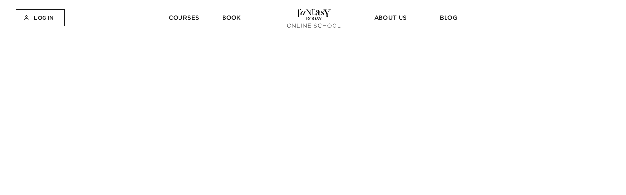

--- FILE ---
content_type: text/html; charset=UTF-8
request_url: https://fantasyroom.online/page43319780.html
body_size: 11032
content:
<!DOCTYPE html> <html lang="en"> <head> <meta charset="utf-8" /> <meta http-equiv="Content-Type" content="text/html; charset=utf-8" /> <meta name="viewport" content="width=device-width, initial-scale=1.0" /> <meta name="google-site-verification" content="d_9N7jJzvBS8ojBRTqxBUod6u7PQCsAqHwmPsMWZb0U" /> <!--metatextblock--> <title>ENG BLOG ARTICLES</title> <meta property="og:url" content="https://fantasyroom.online/page43319780.html" /> <meta property="og:title" content="ENG BLOG ARTICLES" /> <meta property="og:description" content="" /> <meta property="og:type" content="website" /> <meta property="og:image" content="https://thb.tildacdn.one/tild6336-6130-4464-b039-393436393631/-/resize/504x/IMG_3820.png" /> <link rel="canonical" href="https://fantasyroom.online/page43319780.html"> <!--/metatextblock--> <meta name="format-detection" content="telephone=no" /> <meta http-equiv="x-dns-prefetch-control" content="on"> <link rel="dns-prefetch" href="https://ws.tildacdn.com"> <link rel="dns-prefetch" href="https://static.tildacdn.one"> <link rel="shortcut icon" href="https://static.tildacdn.one/tild3965-3033-4635-b133-386662396262/favicon_1.ico" type="image/x-icon" /> <!-- Assets --> <script src="https://neo.tildacdn.com/js/tilda-fallback-1.0.min.js" async charset="utf-8"></script> <link rel="stylesheet" href="https://static.tildacdn.one/css/tilda-grid-3.0.min.css" type="text/css" media="all" onerror="this.loaderr='y';"/> <link rel="stylesheet" href="https://static.tildacdn.one/ws/project965864/tilda-blocks-page43319780.min.css?t=1733320219" type="text/css" media="all" onerror="this.loaderr='y';" /> <script nomodule src="https://static.tildacdn.one/js/tilda-polyfill-1.0.min.js" charset="utf-8"></script> <script type="text/javascript">function t_onReady(func) {if(document.readyState!='loading') {func();} else {document.addEventListener('DOMContentLoaded',func);}}
function t_onFuncLoad(funcName,okFunc,time) {if(typeof window[funcName]==='function') {okFunc();} else {setTimeout(function() {t_onFuncLoad(funcName,okFunc,time);},(time||100));}}function t_throttle(fn,threshhold,scope) {return function() {fn.apply(scope||this,arguments);};}function t396_initialScale(t){t=document.getElementById("rec"+t);if(t){t=t.querySelector(".t396__artboard");if(t){var e,r=document.documentElement.clientWidth,a=[];if(i=t.getAttribute("data-artboard-screens"))for(var i=i.split(","),l=0;l<i.length;l++)a[l]=parseInt(i[l],10);else a=[320,480,640,960,1200];for(l=0;l<a.length;l++){var n=a[l];n<=r&&(e=n)}var o="edit"===window.allrecords.getAttribute("data-tilda-mode"),d="center"===t396_getFieldValue(t,"valign",e,a),c="grid"===t396_getFieldValue(t,"upscale",e,a),s=t396_getFieldValue(t,"height_vh",e,a),u=t396_getFieldValue(t,"height",e,a),g=!!window.opr&&!!window.opr.addons||!!window.opera||-1!==navigator.userAgent.indexOf(" OPR/");if(!o&&d&&!c&&!s&&u&&!g){for(var _=parseFloat((r/e).toFixed(3)),f=[t,t.querySelector(".t396__carrier"),t.querySelector(".t396__filter")],l=0;l<f.length;l++)f[l].style.height=Math.floor(parseInt(u,10)*_)+"px";t396_scaleInitial__getElementsToScale(t).forEach(function(t){t.style.zoom=_})}}}}function t396_scaleInitial__getElementsToScale(t){return t?Array.prototype.slice.call(t.children).filter(function(t){return t&&(t.classList.contains("t396__elem")||t.classList.contains("t396__group"))}):[]}function t396_getFieldValue(t,e,r,a){var i=a[a.length-1],l=r===i?t.getAttribute("data-artboard-"+e):t.getAttribute("data-artboard-"+e+"-res-"+r);if(!l)for(var n=0;n<a.length;n++){var o=a[n];if(!(o<=r)&&(l=o===i?t.getAttribute("data-artboard-"+e):t.getAttribute("data-artboard-"+e+"-res-"+o)))break}return l}</script> <script src="https://static.tildacdn.one/js/jquery-1.10.2.min.js" charset="utf-8" onerror="this.loaderr='y';"></script> <script src="https://static.tildacdn.one/js/tilda-scripts-3.0.min.js" charset="utf-8" defer onerror="this.loaderr='y';"></script> <script src="https://static.tildacdn.one/ws/project965864/tilda-blocks-page43319780.min.js?t=1733320219" charset="utf-8" async onerror="this.loaderr='y';"></script> <script src="https://static.tildacdn.one/js/tilda-lazyload-1.0.min.js" charset="utf-8" async onerror="this.loaderr='y';"></script> <script src="https://static.tildacdn.one/js/tilda-zero-1.1.min.js" charset="utf-8" async onerror="this.loaderr='y';"></script> <script src="https://static.tildacdn.one/js/tilda-menu-1.0.min.js" charset="utf-8" async onerror="this.loaderr='y';"></script> <script src="https://static.tildacdn.one/js/tilda-submenublocks-1.0.min.js" charset="utf-8" async onerror="this.loaderr='y';"></script> <script src="https://static.tildacdn.one/js/tilda-zero-scale-1.0.min.js" charset="utf-8" async onerror="this.loaderr='y';"></script> <script src="https://static.tildacdn.one/js/tilda-skiplink-1.0.min.js" charset="utf-8" async onerror="this.loaderr='y';"></script> <script src="https://static.tildacdn.one/js/tilda-events-1.0.min.js" charset="utf-8" async onerror="this.loaderr='y';"></script> <!-- nominify begin --><!-- Facebook Pixel Code --> <meta name="facebook-domain-verification" content="2jx0y0sebwdq36obfhvxz31k6v817v" /> <meta name="p:domain_verify" content="706c0281c14fc06b362c8f3b9615ad12"/> <script>
!function(f,b,e,v,n,t,s)
{if(f.fbq)return;n=f.fbq=function(){n.callMethod?
n.callMethod.apply(n,arguments):n.queue.push(arguments)};
if(!f._fbq)f._fbq=n;n.push=n;n.loaded=!0;n.version='2.0';
n.queue=[];t=b.createElement(e);t.async=!0;
t.src=v;s=b.getElementsByTagName(e)[0];
s.parentNode.insertBefore(t,s)}(window, document,'script',
'https://connect.facebook.net/en_US/fbevents.js');
fbq('init', '1157177738114484');
fbq('track', 'PageView');
</script> <noscript><img height="1" width="1" style="display:none"
src="https://www.facebook.com/tr?id=1157177738114484&ev=PageView&noscript=1"
/></noscript> <!-- End Facebook Pixel Code --> <script id="Cookiebot" src="https://consent.cookiebot.com/uc.js" data-cbid="cc525c3f-f9ec-42e9-ad23-f439a7178362" data-blockingmode="auto" type="text/javascript"></script> <style type="text/css">
    @media (max-width: 480px){
        div#CybotCookiebotDialog {
            height: 66%;
        }
    }
    
    a#CybotCookiebotDialogPoweredbyCybot,
    div#CybotCookiebotDialogPoweredByText{
        display: none !important;
    }

    #CookiebotWidget .CookiebotWidget-body .CookiebotWidget-main-logo {
        display: none; 
    }
</style><!-- nominify end --><script type="text/javascript">window.dataLayer=window.dataLayer||[];</script> <!-- Google Tag Manager --> <script type="text/javascript">(function(w,d,s,l,i){w[l]=w[l]||[];w[l].push({'gtm.start':new Date().getTime(),event:'gtm.js'});var f=d.getElementsByTagName(s)[0],j=d.createElement(s),dl=l!='dataLayer'?'&l='+l:'';j.async=true;j.src='https://www.googletagmanager.com/gtm.js?id='+i+dl;f.parentNode.insertBefore(j,f);})(window,document,'script','dataLayer','GTM-N232RT8');</script> <!-- End Google Tag Manager --> <!-- Global Site Tag (gtag.js) - Google Analytics --> <script type="text/javascript" data-tilda-cookie-type="analytics">window.mainTracker='gtag';window.gtagTrackerID='G-KF4E4XRR1M';function gtag(){dataLayer.push(arguments);}
setTimeout(function(){(function(w,d,s,i){var f=d.getElementsByTagName(s)[0],j=d.createElement(s);j.async=true;j.src='https://www.googletagmanager.com/gtag/js?id='+i;f.parentNode.insertBefore(j,f);gtag('js',new Date());gtag('config',i,{});})(window,document,'script',window.gtagTrackerID);},2000);</script> <script type="text/javascript">(function() {if((/bot|google|yandex|baidu|bing|msn|duckduckbot|teoma|slurp|crawler|spider|robot|crawling|facebook/i.test(navigator.userAgent))===false&&typeof(sessionStorage)!='undefined'&&sessionStorage.getItem('visited')!=='y'&&document.visibilityState){var style=document.createElement('style');style.type='text/css';style.innerHTML='@media screen and (min-width: 980px) {.t-records {opacity: 0;}.t-records_animated {-webkit-transition: opacity ease-in-out .2s;-moz-transition: opacity ease-in-out .2s;-o-transition: opacity ease-in-out .2s;transition: opacity ease-in-out .2s;}.t-records.t-records_visible {opacity: 1;}}';document.getElementsByTagName('head')[0].appendChild(style);function t_setvisRecs(){var alr=document.querySelectorAll('.t-records');Array.prototype.forEach.call(alr,function(el) {el.classList.add("t-records_animated");});setTimeout(function() {Array.prototype.forEach.call(alr,function(el) {el.classList.add("t-records_visible");});sessionStorage.setItem("visited","y");},400);}
document.addEventListener('DOMContentLoaded',t_setvisRecs);}})();</script></head> <body class="t-body" style="margin:0;"> <!--allrecords--> <div id="allrecords" class="t-records" data-hook="blocks-collection-content-node" data-tilda-project-id="965864" data-tilda-page-id="43319780" data-tilda-formskey="9eb14500567aff2c258a3d7d38177609" data-tilda-lazy="yes" data-tilda-project-lang="EN" data-tilda-root-zone="one" data-tilda-project-headcode="yes"> <div id="rec700658049" class="r t-rec t-rec_pb_0" style="padding-bottom:0px; " data-record-type="215"> <a name="top" style="font-size:0;"></a> </div> <div id="rec700658050" class="r t-rec t-screenmin-980px" style=" " data-animationappear="off" data-record-type="396" data-screen-min="980px"> <!-- T396 --> <style>#rec700658050 .t396__artboard {height:70px;}#rec700658050 .t396__filter {height:70px;}#rec700658050 .t396__carrier{height:70px;background-position:center center;background-attachment:scroll;background-size:cover;background-repeat:no-repeat;}@media screen and (max-width:1199px) {#rec700658050 .t396__artboard,#rec700658050 .t396__filter,#rec700658050 .t396__carrier {}#rec700658050 .t396__filter {}#rec700658050 .t396__carrier {background-attachment:scroll;}}@media screen and (max-width:959px) {#rec700658050 .t396__artboard,#rec700658050 .t396__filter,#rec700658050 .t396__carrier {}#rec700658050 .t396__filter {}#rec700658050 .t396__carrier {background-attachment:scroll;}}@media screen and (max-width:639px) {#rec700658050 .t396__artboard,#rec700658050 .t396__filter,#rec700658050 .t396__carrier {}#rec700658050 .t396__filter {}#rec700658050 .t396__carrier {background-attachment:scroll;}}@media screen and (max-width:479px) {#rec700658050 .t396__artboard,#rec700658050 .t396__filter,#rec700658050 .t396__carrier {height:60px;}#rec700658050 .t396__artboard {background-color:#ffffff;}#rec700658050 .t396__filter {}#rec700658050 .t396__carrier {background-attachment:scroll;}}#rec700658050 .tn-elem[data-elem-id="1654203495419"]{z-index:2;top:0px;left:calc(50% - 600px + 0px);width:1280px;height:69px;-webkit-backdrop-filter:blur(50px);backdrop-filter:blur(50px);}#rec700658050 .tn-elem[data-elem-id="1654203495419"] .tn-atom{opacity:0.4;background-color:#ffffff;background-position:center center;border-color:transparent ;border-style:solid;}#rec700658050 .tn-elem[data-elem-id="1654203495419"] .tn-atom {-webkit-transform:rotate(NaNdeg);-moz-transform:rotate(NaNdeg);transform:rotate(NaNdeg);}@media screen and (max-width:1199px) {}@media screen and (max-width:959px) {}@media screen and (max-width:639px) {}@media screen and (max-width:479px) {#rec700658050 .tn-elem[data-elem-id="1654203495419"] {top:-115px;left:calc(50% - 160px + -143px);width:320px;height:60px;}#rec700658050 .tn-elem[data-elem-id="1654203495419"] .tn-atom{opacity:0.5;}}#rec700658050 .tn-elem[data-elem-id="1654199058758"]{z-index:3;top:18px;left:calc(50% - 600px + 30px);width:94px;height:33px;}#rec700658050 .tn-elem[data-elem-id="1654199058758"] .tn-atom{border-width:1px;background-position:center center;border-color:#121212 ;border-style:solid;}@media screen and (max-width:1199px) {}@media screen and (max-width:959px) {}@media screen and (max-width:639px) {}@media screen and (max-width:479px) {#rec700658050 .tn-elem[data-elem-id="1654199058758"] {top:17px;left:calc(50% - 160px + -241px);}}#rec700658050 .tn-elem[data-elem-id="1654199058763"]{z-index:4;top:28px;left:calc(50% - 600px + 46px);width:11px;}#rec700658050 .tn-elem[data-elem-id="1654199058763"] .tn-atom{border-width:1px;background-position:center center;border-color:transparent ;border-style:solid;}@media screen and (max-width:1199px) {}@media screen and (max-width:959px) {}@media screen and (max-width:639px) {}@media screen and (max-width:479px) {#rec700658050 .tn-elem[data-elem-id="1654199058763"] {top:28px;left:calc(50% - 160px + -228px);}}#rec700658050 .tn-elem[data-elem-id="1654199058768"]{color:#121212;text-align:LEFT;z-index:5;top:28px;left:calc(50% - 600px + 65px);width:40px;}#rec700658050 .tn-elem[data-elem-id="1654199058768"] .tn-atom{color:#121212;font-size:10px;font-family:'Gotham',Arial,sans-serif;line-height:1.20;font-weight:500;letter-spacing:0.2px;text-transform:uppercase;background-position:center center;border-color:transparent ;border-style:solid;}@media screen and (max-width:1199px) {}@media screen and (max-width:959px) {}@media screen and (max-width:639px) {}@media screen and (max-width:479px) {#rec700658050 .tn-elem[data-elem-id="1654199058768"] {top:28px;left:calc(50% - 160px + -212px);}}#rec700658050 .tn-elem[data-elem-id="1654199058758"]{z-index:3;top:18px;left:calc(50% - 600px + 30px);width:94px;height:33px;}#rec700658050 .tn-elem[data-elem-id="1654199058758"] .tn-atom{border-width:1px;background-position:center center;border-color:#121212 ;border-style:solid;}@media screen and (max-width:1199px) {}@media screen and (max-width:959px) {}@media screen and (max-width:639px) {}@media screen and (max-width:479px) {#rec700658050 .tn-elem[data-elem-id="1654199058758"] {top:17px;left:calc(50% - 160px + -241px);}}#rec700658050 .tn-elem[data-elem-id="1654199058763"]{z-index:4;top:28px;left:calc(50% - 600px + 46px);width:11px;}#rec700658050 .tn-elem[data-elem-id="1654199058763"] .tn-atom{border-width:1px;background-position:center center;border-color:transparent ;border-style:solid;}@media screen and (max-width:1199px) {}@media screen and (max-width:959px) {}@media screen and (max-width:639px) {}@media screen and (max-width:479px) {#rec700658050 .tn-elem[data-elem-id="1654199058763"] {top:28px;left:calc(50% - 160px + -228px);}}#rec700658050 .tn-elem[data-elem-id="1654199058768"]{color:#121212;text-align:LEFT;z-index:5;top:28px;left:calc(50% - 600px + 65px);width:40px;}#rec700658050 .tn-elem[data-elem-id="1654199058768"] .tn-atom{color:#121212;font-size:10px;font-family:'Gotham',Arial,sans-serif;line-height:1.20;font-weight:500;letter-spacing:0.2px;text-transform:uppercase;background-position:center center;border-color:transparent ;border-style:solid;}@media screen and (max-width:1199px) {}@media screen and (max-width:959px) {}@media screen and (max-width:639px) {}@media screen and (max-width:479px) {#rec700658050 .tn-elem[data-elem-id="1654199058768"] {top:28px;left:calc(50% - 160px + -212px);}}#rec700658050 .tn-elem[data-elem-id="1654199058856"]{z-index:8;top:15px;left:calc(50% - 600px + 323px);width:554px;height:40px;}#rec700658050 .tn-elem[data-elem-id="1654199058856"] .tn-atom{background-position:center center;border-color:transparent ;border-style:solid;}@media screen and (max-width:1199px) {}@media screen and (max-width:959px) {}@media screen and (max-width:639px) {}@media screen and (max-width:479px) {#rec700658050 .tn-elem[data-elem-id="1654199058856"] {top:-81px;left:calc(50% - 160px + 372px);}}#rec700658050 .tn-elem[data-elem-id="1654199058859"]{color:#121212;text-align:CENTER;z-index:9;top:27px;left:calc(50% - 600px + 323px);width:38px;}#rec700658050 .tn-elem[data-elem-id="1654199058859"] .tn-atom{color:#121212;font-size:11px;font-family:'Gotham',Arial,sans-serif;line-height:NaN;font-weight:500;letter-spacing:0.2px;text-transform:uppercase;background-position:center center;border-color:transparent ;border-style:solid;}@media screen and (max-width:1199px) {}@media screen and (max-width:959px) {}@media screen and (max-width:639px) {}@media screen and (max-width:479px) {#rec700658050 .tn-elem[data-elem-id="1654199058859"] {top:-69px;left:calc(50% - 160px + 372px);}}#rec700658050 .tn-elem[data-elem-id="1654199058790"]{z-index:6;top:-88px;left:calc(50% - 600px + 190px);width:135px;height:35px;}#rec700658050 .tn-elem[data-elem-id="1654199058790"] .tn-atom{border-width:1px;background-position:center center;border-color:#121212 ;border-style:solid;}@media screen and (max-width:1199px) {}@media screen and (max-width:959px) {}@media screen and (max-width:639px) {}@media screen and (max-width:479px) {#rec700658050 .tn-elem[data-elem-id="1654199058790"] {top:-75px;left:calc(50% - 160px + 189px);}}#rec700658050 .tn-elem[data-elem-id="1654199058794"]{color:#121212;text-align:center;z-index:7;top:-78px;left:calc(50% - 600px + 206px);width:97px;}#rec700658050 .tn-elem[data-elem-id="1654199058794"] .tn-atom{color:#121212;font-size:10px;font-family:'Gotham',Arial,sans-serif;line-height:1.20;font-weight:600;letter-spacing:0.2px;text-transform:uppercase;background-position:center center;border-color:transparent ;border-style:solid;}@media screen and (max-width:1199px) {}@media screen and (max-width:959px) {}@media screen and (max-width:639px) {}@media screen and (max-width:479px) {#rec700658050 .tn-elem[data-elem-id="1654199058794"] {top:-64px;left:calc(50% - 160px + 208px);}}#rec700658050 .tn-elem[data-elem-id="1654199058790"]{z-index:6;top:-88px;left:calc(50% - 600px + 190px);width:135px;height:35px;}#rec700658050 .tn-elem[data-elem-id="1654199058790"] .tn-atom{border-width:1px;background-position:center center;border-color:#121212 ;border-style:solid;}@media screen and (max-width:1199px) {}@media screen and (max-width:959px) {}@media screen and (max-width:639px) {}@media screen and (max-width:479px) {#rec700658050 .tn-elem[data-elem-id="1654199058790"] {top:-75px;left:calc(50% - 160px + 189px);}}#rec700658050 .tn-elem[data-elem-id="1654199058794"]{color:#121212;text-align:center;z-index:7;top:-78px;left:calc(50% - 600px + 206px);width:97px;}#rec700658050 .tn-elem[data-elem-id="1654199058794"] .tn-atom{color:#121212;font-size:10px;font-family:'Gotham',Arial,sans-serif;line-height:1.20;font-weight:600;letter-spacing:0.2px;text-transform:uppercase;background-position:center center;border-color:transparent ;border-style:solid;}@media screen and (max-width:1199px) {}@media screen and (max-width:959px) {}@media screen and (max-width:639px) {}@media screen and (max-width:479px) {#rec700658050 .tn-elem[data-elem-id="1654199058794"] {top:-64px;left:calc(50% - 160px + 208px);}}#rec700658050 .tn-elem[data-elem-id="1654199058865"]{z-index:10;top:27px;left:calc(50% - 600px + 411px);width:85px;height:16px;}#rec700658050 .tn-elem[data-elem-id="1654199058865"] .tn-atom{background-position:center center;border-color:transparent ;border-style:solid;}@media screen and (max-width:1199px) {}@media screen and (max-width:959px) {}@media screen and (max-width:639px) {}@media screen and (max-width:479px) {#rec700658050 .tn-elem[data-elem-id="1654199058865"] {top:-69px;left:calc(50% - 160px + 460px);}}#rec700658050 .tn-elem[data-elem-id="1654199058870"]{color:#121212;text-align:CENTER;z-index:11;top:27px;left:calc(50% - 600px + 411px);width:65px;}#rec700658050 .tn-elem[data-elem-id="1654199058870"] .tn-atom{color:#121212;font-size:11px;font-family:'Gotham',Arial,sans-serif;line-height:NaN;font-weight:500;letter-spacing:0.2px;text-transform:uppercase;background-position:center center;border-color:transparent ;border-style:solid;}@media screen and (max-width:1199px) {}@media screen and (max-width:959px) {}@media screen and (max-width:639px) {}@media screen and (max-width:479px) {#rec700658050 .tn-elem[data-elem-id="1654199058870"] {top:-69px;left:calc(50% - 160px + 460px);}}#rec700658050 .tn-elem[data-elem-id="1654199058883"]{z-index:12;top:15px;left:calc(50% - 600px + 546px);width:110px;}#rec700658050 .tn-elem[data-elem-id="1654199058883"] .tn-atom{background-position:center center;border-color:transparent ;border-style:solid;}@media screen and (max-width:1199px) {}@media screen and (max-width:959px) {}@media screen and (max-width:639px) {}@media screen and (max-width:479px) {#rec700658050 .tn-elem[data-elem-id="1654199058883"] {top:14px;left:calc(50% - 160px + 10px);width:88px;}}#rec700658050 .tn-elem[data-elem-id="1654199058890"]{color:#121212;text-align:CENTER;z-index:13;top:27px;left:calc(50% - 600px + 706px);width:86px;}#rec700658050 .tn-elem[data-elem-id="1654199058890"] .tn-atom{color:#121212;font-size:11px;font-family:'Gotham',Arial,sans-serif;line-height:NaN;font-weight:500;letter-spacing:0.2px;text-transform:uppercase;background-position:center center;border-color:transparent ;border-style:solid;}@media screen and (max-width:1199px) {}@media screen and (max-width:959px) {}@media screen and (max-width:639px) {}@media screen and (max-width:479px) {#rec700658050 .tn-elem[data-elem-id="1654199058890"] {top:-69px;left:calc(50% - 160px + 756px);}}#rec700658050 .tn-elem[data-elem-id="1654199058894"]{color:#121212;text-align:CENTER;z-index:14;top:27px;left:calc(50% - 600px + 842px);width:35px;}#rec700658050 .tn-elem[data-elem-id="1654199058894"] .tn-atom{color:#121212;font-size:11px;font-family:'Gotham',Arial,sans-serif;line-height:NaN;font-weight:500;letter-spacing:0.2px;text-transform:uppercase;background-position:center center;border-color:transparent ;border-style:solid;}@media screen and (max-width:1199px) {}@media screen and (max-width:959px) {}@media screen and (max-width:639px) {}@media screen and (max-width:479px) {#rec700658050 .tn-elem[data-elem-id="1654199058894"] {top:-69px;left:calc(50% - 160px + 892px);}}#rec700658050 .tn-elem[data-elem-id="1654841828053"]{z-index:15;top:-60px;left:calc(50% - 600px + 1252px);width:25px;height:1px;}#rec700658050 .tn-elem[data-elem-id="1654841828053"] .tn-atom{background-color:#121212;background-position:center center;border-color:transparent ;border-style:solid;}@media screen and (max-width:1199px) {}@media screen and (max-width:959px) {}@media screen and (max-width:639px) {}@media screen and (max-width:479px) {#rec700658050 .tn-elem[data-elem-id="1654841828053"] {top:22px;left:calc(50% - 160px + 285px);width:25px;height:2px;}#rec700658050 .tn-elem[data-elem-id="1654841828053"] .tn-atom{background-color:#000000;}}#rec700658050 .tn-elem[data-elem-id="1654841861816"]{z-index:16;top:-54px;left:calc(50% - 600px + 1252px);width:25px;height:1px;}#rec700658050 .tn-elem[data-elem-id="1654841861816"] .tn-atom{background-color:#121212;background-position:center center;border-color:transparent ;border-style:solid;}@media screen and (max-width:1199px) {}@media screen and (max-width:959px) {}@media screen and (max-width:639px) {}@media screen and (max-width:479px) {#rec700658050 .tn-elem[data-elem-id="1654841861816"] {top:29px;left:calc(50% - 160px + 285px);width:25px;height:2px;}#rec700658050 .tn-elem[data-elem-id="1654841861816"] .tn-atom{background-color:#000000;}}#rec700658050 .tn-elem[data-elem-id="1654841862618"]{z-index:17;top:-66px;left:calc(50% - 600px + 1252px);width:25px;height:1px;}#rec700658050 .tn-elem[data-elem-id="1654841862618"] .tn-atom{background-color:#121212;background-position:center center;border-color:transparent ;border-style:solid;}@media screen and (max-width:1199px) {}@media screen and (max-width:959px) {}@media screen and (max-width:639px) {}@media screen and (max-width:479px) {#rec700658050 .tn-elem[data-elem-id="1654841862618"] {top:36px;left:calc(50% - 160px + 285px);width:25px;height:2px;}#rec700658050 .tn-elem[data-elem-id="1654841862618"] .tn-atom{background-color:#000000;}}#rec700658050 .tn-elem[data-elem-id="1654205330405"]{z-index:18;top:68px;left:calc(50% - 600px + -40px);width:1280px;height:1px;}#rec700658050 .tn-elem[data-elem-id="1654205330405"] .tn-atom{background-color:#000000;background-position:center center;border-color:transparent ;border-style:solid;}@media screen and (max-width:1199px) {}@media screen and (max-width:959px) {}@media screen and (max-width:639px) {}@media screen and (max-width:479px) {#rec700658050 .tn-elem[data-elem-id="1654205330405"] {top:59px;left:calc(50% - 160px + 0px);width:320px;height:1.5px;}#rec700658050 .tn-elem[data-elem-id="1654205330405"] .tn-atom{background-color:#000000;}}</style> <div class='t396'> <div class="t396__artboard" data-artboard-recid="700658050" data-artboard-screens="320,480,640,960,1200" data-artboard-height="70" data-artboard-valign="top" data-artboard-upscale="window" data-artboard-height-res-320="60" data-artboard-upscale-res-320="window"> <div class="t396__carrier" data-artboard-recid="700658050"></div> <div class="t396__filter" data-artboard-recid="700658050"></div> <div class='t396__elem tn-elem tn-elem__7006580501654203495419' data-elem-id='1654203495419' data-elem-type='shape' data-field-top-value="0" data-field-left-value="0" data-field-height-value="69" data-field-width-value="1280" data-field-axisy-value="top" data-field-axisx-value="left" data-field-container-value="grid" data-field-topunits-value="px" data-field-leftunits-value="px" data-field-heightunits-value="px" data-field-widthunits-value="px" data-field-top-res-320-value="-115" data-field-left-res-320-value="-143" data-field-height-res-320-value="60" data-field-width-res-320-value="320"> <div class='tn-atom'> </div> </div> <div class='t396__elem tn-elem tn-elem__7006580501654199058758' data-elem-id='1654199058758' data-elem-type='shape' data-field-top-value="18" data-field-left-value="30" data-field-height-value="33" data-field-width-value="94" data-field-axisy-value="top" data-field-axisx-value="left" data-field-container-value="grid" data-field-topunits-value="px" data-field-leftunits-value="px" data-field-heightunits-value="px" data-field-widthunits-value="px" data-field-top-res-320-value="17" data-field-left-res-320-value="-241"> <a class='tn-atom' href="https://www.fantasyroom.org/?msg=not-logged-in"> </a> </div> <div class='t396__elem tn-elem tn-elem__7006580501654199058763' data-elem-id='1654199058763' data-elem-type='image' data-field-top-value="28" data-field-left-value="46" data-field-width-value="11" data-field-axisy-value="top" data-field-axisx-value="left" data-field-container-value="grid" data-field-topunits-value="px" data-field-leftunits-value="px" data-field-heightunits-value="" data-field-widthunits-value="px" data-field-filewidth-value="38" data-field-fileheight-value="41" data-field-top-res-320-value="28" data-field-left-res-320-value="-228"> <a class='tn-atom' href="https://www.fantasyroom.org/?msg=not-logged-in"> <img class='tn-atom__img t-img' data-original='https://static.tildacdn.one/tild3239-3664-4436-a561-306363396463/1a35cfe4-91c6-4279-a.svg' alt='' imgfield='tn_img_1654199058763' /> </a> </div> <div class='t396__elem tn-elem tn-elem__7006580501654199058768' data-elem-id='1654199058768' data-elem-type='text' data-field-top-value="28" data-field-left-value="65" data-field-width-value="40" data-field-axisy-value="top" data-field-axisx-value="left" data-field-container-value="grid" data-field-topunits-value="px" data-field-leftunits-value="px" data-field-heightunits-value="" data-field-widthunits-value="px" data-field-top-res-320-value="28" data-field-left-res-320-value="-212"> <div class='tn-atom'><a href="https://www.fantasyroom.org/?msg=not-logged-in"style="color: inherit">log in</a></div> </div> <div class='t396__elem tn-elem tn-elem__7006580501654199058856' data-elem-id='1654199058856' data-elem-type='shape' data-field-top-value="15" data-field-left-value="323" data-field-height-value="40" data-field-width-value="554" data-field-axisy-value="top" data-field-axisx-value="left" data-field-container-value="grid" data-field-topunits-value="px" data-field-leftunits-value="px" data-field-heightunits-value="px" data-field-widthunits-value="px" data-field-top-res-320-value="-81" data-field-left-res-320-value="372"> <div class='tn-atom'> </div> </div> <div class='t396__elem tn-elem tn-elem__7006580501654199058859' data-elem-id='1654199058859' data-elem-type='text' data-field-top-value="27" data-field-left-value="323" data-field-width-value="38" data-field-axisy-value="top" data-field-axisx-value="left" data-field-container-value="grid" data-field-topunits-value="px" data-field-leftunits-value="px" data-field-heightunits-value="" data-field-widthunits-value="px" data-field-top-res-320-value="-69" data-field-left-res-320-value="372"> <div class='tn-atom'><a href="https://fantasyroom.online/en/all-courses"style="color: inherit">Courses</a></div> </div> <div class='t396__elem tn-elem tn-elem__7006580501654199058790' data-elem-id='1654199058790' data-elem-type='shape' data-field-top-value="-88" data-field-left-value="190" data-field-height-value="35" data-field-width-value="135" data-field-axisy-value="top" data-field-axisx-value="left" data-field-container-value="grid" data-field-topunits-value="px" data-field-leftunits-value="px" data-field-heightunits-value="px" data-field-widthunits-value="px" data-field-top-res-320-value="-75" data-field-left-res-320-value="189"> <div class='tn-atom'> </div> </div> <div class='t396__elem tn-elem tn-elem__7006580501654199058794' data-elem-id='1654199058794' data-elem-type='text' data-field-top-value="-78" data-field-left-value="206" data-field-width-value="97" data-field-axisy-value="top" data-field-axisx-value="left" data-field-container-value="grid" data-field-topunits-value="px" data-field-leftunits-value="px" data-field-heightunits-value="" data-field-widthunits-value="px" data-field-top-res-320-value="-64" data-field-left-res-320-value="208"> <div class='tn-atom'field='tn_text_1654199058794'>Войти в кабинет </div> </div> <div class='t396__elem tn-elem tn-elem__7006580501654199058865' data-elem-id='1654199058865' data-elem-type='shape' data-field-top-value="27" data-field-left-value="411" data-field-height-value="16" data-field-width-value="85" data-field-axisy-value="top" data-field-axisx-value="left" data-field-container-value="grid" data-field-topunits-value="px" data-field-leftunits-value="px" data-field-heightunits-value="px" data-field-widthunits-value="px" data-field-top-res-320-value="-69" data-field-left-res-320-value="460"> <div class='tn-atom'> </div> </div> <div class='t396__elem tn-elem tn-elem__7006580501654199058870' data-elem-id='1654199058870' data-elem-type='text' data-field-top-value="27" data-field-left-value="411" data-field-width-value="65" data-field-axisy-value="top" data-field-axisx-value="left" data-field-container-value="grid" data-field-topunits-value="px" data-field-leftunits-value="px" data-field-heightunits-value="" data-field-widthunits-value="px" data-field-top-res-320-value="-69" data-field-left-res-320-value="460"> <div class='tn-atom'><a href="https://fantasyroom.online/en/fashion-illustration-book"style="color: inherit">Book</a></div> </div> <div class='t396__elem tn-elem tn-elem__7006580501654199058883' data-elem-id='1654199058883' data-elem-type='image' data-field-top-value="15" data-field-left-value="546" data-field-width-value="110" data-field-axisy-value="top" data-field-axisx-value="left" data-field-container-value="grid" data-field-topunits-value="px" data-field-leftunits-value="px" data-field-heightunits-value="" data-field-widthunits-value="px" data-field-filewidth-value="441" data-field-fileheight-value="160" data-field-top-res-320-value="14" data-field-left-res-320-value="10" data-field-width-res-320-value="88"> <a class='tn-atom' href="/en"> <img class='tn-atom__img t-img' data-original='https://static.tildacdn.one/tild3131-6462-4565-b733-656233656532/85b4086b-20e9-4eab-8.svg' alt='' imgfield='tn_img_1654199058883' /> </a> </div> <div class='t396__elem tn-elem tn-elem__7006580501654199058890' data-elem-id='1654199058890' data-elem-type='text' data-field-top-value="27" data-field-left-value="706" data-field-width-value="86" data-field-axisy-value="top" data-field-axisx-value="left" data-field-container-value="grid" data-field-topunits-value="px" data-field-leftunits-value="px" data-field-heightunits-value="" data-field-widthunits-value="px" data-field-top-res-320-value="-69" data-field-left-res-320-value="756"> <div class='tn-atom'><a href="/en/about"style="color: inherit">about us</a></div> </div> <div class='t396__elem tn-elem tn-elem__7006580501654199058894' data-elem-id='1654199058894' data-elem-type='text' data-field-top-value="27" data-field-left-value="842" data-field-width-value="35" data-field-axisy-value="top" data-field-axisx-value="left" data-field-container-value="grid" data-field-topunits-value="px" data-field-leftunits-value="px" data-field-heightunits-value="" data-field-widthunits-value="px" data-field-top-res-320-value="-69" data-field-left-res-320-value="892"> <div class='tn-atom'><a href="/en/blog"style="color: inherit">blog</a></div> </div> <div class='t396__elem tn-elem tn-elem__7006580501654841828053' data-elem-id='1654841828053' data-elem-type='shape' data-field-top-value="-60" data-field-left-value="1252" data-field-height-value="1" data-field-width-value="25" data-field-axisy-value="top" data-field-axisx-value="left" data-field-container-value="grid" data-field-topunits-value="px" data-field-leftunits-value="px" data-field-heightunits-value="px" data-field-widthunits-value="px" data-field-top-res-320-value="22" data-field-left-res-320-value="285" data-field-height-res-320-value="2" data-field-width-res-320-value="25"> <a class='tn-atom' href="#menuopen"> </a> </div> <div class='t396__elem tn-elem tn-elem__7006580501654841861816' data-elem-id='1654841861816' data-elem-type='shape' data-field-top-value="-54" data-field-left-value="1252" data-field-height-value="1" data-field-width-value="25" data-field-axisy-value="top" data-field-axisx-value="left" data-field-container-value="grid" data-field-topunits-value="px" data-field-leftunits-value="px" data-field-heightunits-value="px" data-field-widthunits-value="px" data-field-top-res-320-value="29" data-field-left-res-320-value="285" data-field-height-res-320-value="2" data-field-width-res-320-value="25"> <a class='tn-atom' href="#menuopen"> </a> </div> <div class='t396__elem tn-elem tn-elem__7006580501654841862618' data-elem-id='1654841862618' data-elem-type='shape' data-field-top-value="-66" data-field-left-value="1252" data-field-height-value="1" data-field-width-value="25" data-field-axisy-value="top" data-field-axisx-value="left" data-field-container-value="grid" data-field-topunits-value="px" data-field-leftunits-value="px" data-field-heightunits-value="px" data-field-widthunits-value="px" data-field-top-res-320-value="36" data-field-left-res-320-value="285" data-field-height-res-320-value="2" data-field-width-res-320-value="25"> <a class='tn-atom' href="#menuopen"> </a> </div> <div class='t396__elem tn-elem tn-elem__7006580501654205330405' data-elem-id='1654205330405' data-elem-type='shape' data-field-top-value="68" data-field-left-value="-40" data-field-height-value="1" data-field-width-value="1280" data-field-axisy-value="top" data-field-axisx-value="left" data-field-container-value="grid" data-field-topunits-value="px" data-field-leftunits-value="px" data-field-heightunits-value="px" data-field-widthunits-value="px" data-field-top-res-320-value="59" data-field-left-res-320-value="0" data-field-height-res-320-value="1.5" data-field-width-res-320-value="320"> <div class='tn-atom'> </div> </div> </div> </div> <script>t_onFuncLoad('t396_initialScale',function() {t396_initialScale('700658050');});t_onReady(function() {t_onFuncLoad('t396_init',function() {t396_init('700658050');});});</script> <!-- /T396 --> </div> <div id="rec700658051" class="r t-rec t-rec_pt_0 t-rec_pb_75 t-screenmax-980px" style="padding-top:0px;padding-bottom:75px;background-color:#ffffff; " data-animationappear="off" data-record-type="451" data-screen-max="980px" data-bg-color="#ffffff"> <!-- T451 --> <div id="nav700658051marker"></div> <div id="nav700658051" class="t451" data-menu="yes"> <div class="t451__container t451__positionfixed t451__panel " data-appearoffset="" style="height: 70px;"> <div class="t451__container__bg" style="background-color: rgba(255,255,255,1);" data-bgcolor-hex="#ffffff" data-bgcolor-rgba="rgba(255,255,255,1)" data-navmarker="nav700658051marker" data-appearoffset="" data-bgopacity="1" data-bgcolor-rgba-afterscroll="rgba(255,255,255,1)" data-bgopacity2="1" data-menushadow="" data-menushadow-css=""></div> <div class="t451__menu__content "> <div class="t451__burger-wrapper__mobile"> <button type="button"
class="t-menuburger t-menuburger_first "
aria-label="Navigation menu"
aria-expanded="false"> <span style="background-color:#121212;"></span> <span style="background-color:#121212;"></span> <span style="background-color:#121212;"></span> <span style="background-color:#121212;"></span> </button> <script>function t_menuburger_init(recid) {var rec=document.querySelector('#rec' + recid);if(!rec) return;var burger=rec.querySelector('.t-menuburger');if(!burger) return;var isSecondStyle=burger.classList.contains('t-menuburger_second');if(isSecondStyle&&!window.isMobile&&!('ontouchend' in document)) {burger.addEventListener('mouseenter',function() {if(burger.classList.contains('t-menuburger-opened')) return;burger.classList.remove('t-menuburger-unhovered');burger.classList.add('t-menuburger-hovered');});burger.addEventListener('mouseleave',function() {if(burger.classList.contains('t-menuburger-opened')) return;burger.classList.remove('t-menuburger-hovered');burger.classList.add('t-menuburger-unhovered');setTimeout(function() {burger.classList.remove('t-menuburger-unhovered');},300);});}
burger.addEventListener('click',function() {if(!burger.closest('.tmenu-mobile')&&!burger.closest('.t450__burger_container')&&!burger.closest('.t466__container')&&!burger.closest('.t204__burger')&&!burger.closest('.t199__js__menu-toggler')) {burger.classList.toggle('t-menuburger-opened');burger.classList.remove('t-menuburger-unhovered');}});var menu=rec.querySelector('[data-menu="yes"]');if(!menu) return;var menuLinks=menu.querySelectorAll('.t-menu__link-item');var submenuClassList=['t978__menu-link_hook','t978__tm-link','t966__tm-link','t794__tm-link','t-menusub__target-link'];Array.prototype.forEach.call(menuLinks,function(link) {link.addEventListener('click',function() {var isSubmenuHook=submenuClassList.some(function(submenuClass) {return link.classList.contains(submenuClass);});if(isSubmenuHook) return;burger.classList.remove('t-menuburger-opened');});});menu.addEventListener('clickedAnchorInTooltipMenu',function() {burger.classList.remove('t-menuburger-opened');});}
t_onReady(function() {t_onFuncLoad('t_menuburger_init',function(){t_menuburger_init('700658051');});});</script> <style>.t-menuburger{position:relative;flex-shrink:0;width:28px;height:20px;padding:0;border:none;background-color:transparent;outline:none;-webkit-transform:rotate(0deg);transform:rotate(0deg);transition:transform .5s ease-in-out;cursor:pointer;z-index:999;}.t-menuburger span{display:block;position:absolute;width:100%;opacity:1;left:0;-webkit-transform:rotate(0deg);transform:rotate(0deg);transition:.25s ease-in-out;height:3px;background-color:#000;}.t-menuburger span:nth-child(1){top:0px;}.t-menuburger span:nth-child(2),.t-menuburger span:nth-child(3){top:8px;}.t-menuburger span:nth-child(4){top:16px;}.t-menuburger__big{width:42px;height:32px;}.t-menuburger__big span{height:5px;}.t-menuburger__big span:nth-child(2),.t-menuburger__big span:nth-child(3){top:13px;}.t-menuburger__big span:nth-child(4){top:26px;}.t-menuburger__small{width:22px;height:14px;}.t-menuburger__small span{height:2px;}.t-menuburger__small span:nth-child(2),.t-menuburger__small span:nth-child(3){top:6px;}.t-menuburger__small span:nth-child(4){top:12px;}.t-menuburger-opened span:nth-child(1){top:8px;width:0%;left:50%;}.t-menuburger-opened span:nth-child(2){-webkit-transform:rotate(45deg);transform:rotate(45deg);}.t-menuburger-opened span:nth-child(3){-webkit-transform:rotate(-45deg);transform:rotate(-45deg);}.t-menuburger-opened span:nth-child(4){top:8px;width:0%;left:50%;}.t-menuburger-opened.t-menuburger__big span:nth-child(1){top:6px;}.t-menuburger-opened.t-menuburger__big span:nth-child(4){top:18px;}.t-menuburger-opened.t-menuburger__small span:nth-child(1),.t-menuburger-opened.t-menuburger__small span:nth-child(4){top:6px;}@media (hover),(min-width:0\0){.t-menuburger_first:hover span:nth-child(1){transform:translateY(1px);}.t-menuburger_first:hover span:nth-child(4){transform:translateY(-1px);}.t-menuburger_first.t-menuburger__big:hover span:nth-child(1){transform:translateY(3px);}.t-menuburger_first.t-menuburger__big:hover span:nth-child(4){transform:translateY(-3px);}}.t-menuburger_second span:nth-child(2),.t-menuburger_second span:nth-child(3){width:80%;left:20%;right:0;}@media (hover),(min-width:0\0){.t-menuburger_second.t-menuburger-hovered span:nth-child(2),.t-menuburger_second.t-menuburger-hovered span:nth-child(3){animation:t-menuburger-anim 0.3s ease-out normal forwards;}.t-menuburger_second.t-menuburger-unhovered span:nth-child(2),.t-menuburger_second.t-menuburger-unhovered span:nth-child(3){animation:t-menuburger-anim2 0.3s ease-out normal forwards;}}.t-menuburger_second.t-menuburger-opened span:nth-child(2),.t-menuburger_second.t-menuburger-opened span:nth-child(3){left:0;right:0;width:100%!important;}.t-menuburger_third span:nth-child(4){width:70%;left:unset;right:0;}@media (hover),(min-width:0\0){.t-menuburger_third:not(.t-menuburger-opened):hover span:nth-child(4){width:100%;}}.t-menuburger_third.t-menuburger-opened span:nth-child(4){width:0!important;right:50%;}.t-menuburger_fourth{height:12px;}.t-menuburger_fourth.t-menuburger__small{height:8px;}.t-menuburger_fourth.t-menuburger__big{height:18px;}.t-menuburger_fourth span:nth-child(2),.t-menuburger_fourth span:nth-child(3){top:4px;opacity:0;}.t-menuburger_fourth span:nth-child(4){top:8px;}.t-menuburger_fourth.t-menuburger__small span:nth-child(2),.t-menuburger_fourth.t-menuburger__small span:nth-child(3){top:3px;}.t-menuburger_fourth.t-menuburger__small span:nth-child(4){top:6px;}.t-menuburger_fourth.t-menuburger__small span:nth-child(2),.t-menuburger_fourth.t-menuburger__small span:nth-child(3){top:3px;}.t-menuburger_fourth.t-menuburger__small span:nth-child(4){top:6px;}.t-menuburger_fourth.t-menuburger__big span:nth-child(2),.t-menuburger_fourth.t-menuburger__big span:nth-child(3){top:6px;}.t-menuburger_fourth.t-menuburger__big span:nth-child(4){top:12px;}@media (hover),(min-width:0\0){.t-menuburger_fourth:not(.t-menuburger-opened):hover span:nth-child(1){transform:translateY(1px);}.t-menuburger_fourth:not(.t-menuburger-opened):hover span:nth-child(4){transform:translateY(-1px);}.t-menuburger_fourth.t-menuburger__big:not(.t-menuburger-opened):hover span:nth-child(1){transform:translateY(3px);}.t-menuburger_fourth.t-menuburger__big:not(.t-menuburger-opened):hover span:nth-child(4){transform:translateY(-3px);}}.t-menuburger_fourth.t-menuburger-opened span:nth-child(1),.t-menuburger_fourth.t-menuburger-opened span:nth-child(4){top:4px;}.t-menuburger_fourth.t-menuburger-opened span:nth-child(2),.t-menuburger_fourth.t-menuburger-opened span:nth-child(3){opacity:1;}@keyframes t-menuburger-anim{0%{width:80%;left:20%;right:0;}50%{width:100%;left:0;right:0;}100%{width:80%;left:0;right:20%;}}@keyframes t-menuburger-anim2{0%{width:80%;left:0;}50%{width:100%;right:0;left:0;}100%{width:80%;left:20%;right:0;}}</style> </div> <div class="t451__leftside t451__side t451__side_burger"> <button type="button"
class="t-menuburger t-menuburger_first "
aria-label="Navigation menu"
aria-expanded="false"> <span style="background-color:#121212;"></span> <span style="background-color:#121212;"></span> <span style="background-color:#121212;"></span> <span style="background-color:#121212;"></span> </button> <script>function t_menuburger_init(recid) {var rec=document.querySelector('#rec' + recid);if(!rec) return;var burger=rec.querySelector('.t-menuburger');if(!burger) return;var isSecondStyle=burger.classList.contains('t-menuburger_second');if(isSecondStyle&&!window.isMobile&&!('ontouchend' in document)) {burger.addEventListener('mouseenter',function() {if(burger.classList.contains('t-menuburger-opened')) return;burger.classList.remove('t-menuburger-unhovered');burger.classList.add('t-menuburger-hovered');});burger.addEventListener('mouseleave',function() {if(burger.classList.contains('t-menuburger-opened')) return;burger.classList.remove('t-menuburger-hovered');burger.classList.add('t-menuburger-unhovered');setTimeout(function() {burger.classList.remove('t-menuburger-unhovered');},300);});}
burger.addEventListener('click',function() {if(!burger.closest('.tmenu-mobile')&&!burger.closest('.t450__burger_container')&&!burger.closest('.t466__container')&&!burger.closest('.t204__burger')&&!burger.closest('.t199__js__menu-toggler')) {burger.classList.toggle('t-menuburger-opened');burger.classList.remove('t-menuburger-unhovered');}});var menu=rec.querySelector('[data-menu="yes"]');if(!menu) return;var menuLinks=menu.querySelectorAll('.t-menu__link-item');var submenuClassList=['t978__menu-link_hook','t978__tm-link','t966__tm-link','t794__tm-link','t-menusub__target-link'];Array.prototype.forEach.call(menuLinks,function(link) {link.addEventListener('click',function() {var isSubmenuHook=submenuClassList.some(function(submenuClass) {return link.classList.contains(submenuClass);});if(isSubmenuHook) return;burger.classList.remove('t-menuburger-opened');});});menu.addEventListener('clickedAnchorInTooltipMenu',function() {burger.classList.remove('t-menuburger-opened');});}
t_onReady(function() {t_onFuncLoad('t_menuburger_init',function(){t_menuburger_init('700658051');});});</script> <style>.t-menuburger{position:relative;flex-shrink:0;width:28px;height:20px;padding:0;border:none;background-color:transparent;outline:none;-webkit-transform:rotate(0deg);transform:rotate(0deg);transition:transform .5s ease-in-out;cursor:pointer;z-index:999;}.t-menuburger span{display:block;position:absolute;width:100%;opacity:1;left:0;-webkit-transform:rotate(0deg);transform:rotate(0deg);transition:.25s ease-in-out;height:3px;background-color:#000;}.t-menuburger span:nth-child(1){top:0px;}.t-menuburger span:nth-child(2),.t-menuburger span:nth-child(3){top:8px;}.t-menuburger span:nth-child(4){top:16px;}.t-menuburger__big{width:42px;height:32px;}.t-menuburger__big span{height:5px;}.t-menuburger__big span:nth-child(2),.t-menuburger__big span:nth-child(3){top:13px;}.t-menuburger__big span:nth-child(4){top:26px;}.t-menuburger__small{width:22px;height:14px;}.t-menuburger__small span{height:2px;}.t-menuburger__small span:nth-child(2),.t-menuburger__small span:nth-child(3){top:6px;}.t-menuburger__small span:nth-child(4){top:12px;}.t-menuburger-opened span:nth-child(1){top:8px;width:0%;left:50%;}.t-menuburger-opened span:nth-child(2){-webkit-transform:rotate(45deg);transform:rotate(45deg);}.t-menuburger-opened span:nth-child(3){-webkit-transform:rotate(-45deg);transform:rotate(-45deg);}.t-menuburger-opened span:nth-child(4){top:8px;width:0%;left:50%;}.t-menuburger-opened.t-menuburger__big span:nth-child(1){top:6px;}.t-menuburger-opened.t-menuburger__big span:nth-child(4){top:18px;}.t-menuburger-opened.t-menuburger__small span:nth-child(1),.t-menuburger-opened.t-menuburger__small span:nth-child(4){top:6px;}@media (hover),(min-width:0\0){.t-menuburger_first:hover span:nth-child(1){transform:translateY(1px);}.t-menuburger_first:hover span:nth-child(4){transform:translateY(-1px);}.t-menuburger_first.t-menuburger__big:hover span:nth-child(1){transform:translateY(3px);}.t-menuburger_first.t-menuburger__big:hover span:nth-child(4){transform:translateY(-3px);}}.t-menuburger_second span:nth-child(2),.t-menuburger_second span:nth-child(3){width:80%;left:20%;right:0;}@media (hover),(min-width:0\0){.t-menuburger_second.t-menuburger-hovered span:nth-child(2),.t-menuburger_second.t-menuburger-hovered span:nth-child(3){animation:t-menuburger-anim 0.3s ease-out normal forwards;}.t-menuburger_second.t-menuburger-unhovered span:nth-child(2),.t-menuburger_second.t-menuburger-unhovered span:nth-child(3){animation:t-menuburger-anim2 0.3s ease-out normal forwards;}}.t-menuburger_second.t-menuburger-opened span:nth-child(2),.t-menuburger_second.t-menuburger-opened span:nth-child(3){left:0;right:0;width:100%!important;}.t-menuburger_third span:nth-child(4){width:70%;left:unset;right:0;}@media (hover),(min-width:0\0){.t-menuburger_third:not(.t-menuburger-opened):hover span:nth-child(4){width:100%;}}.t-menuburger_third.t-menuburger-opened span:nth-child(4){width:0!important;right:50%;}.t-menuburger_fourth{height:12px;}.t-menuburger_fourth.t-menuburger__small{height:8px;}.t-menuburger_fourth.t-menuburger__big{height:18px;}.t-menuburger_fourth span:nth-child(2),.t-menuburger_fourth span:nth-child(3){top:4px;opacity:0;}.t-menuburger_fourth span:nth-child(4){top:8px;}.t-menuburger_fourth.t-menuburger__small span:nth-child(2),.t-menuburger_fourth.t-menuburger__small span:nth-child(3){top:3px;}.t-menuburger_fourth.t-menuburger__small span:nth-child(4){top:6px;}.t-menuburger_fourth.t-menuburger__small span:nth-child(2),.t-menuburger_fourth.t-menuburger__small span:nth-child(3){top:3px;}.t-menuburger_fourth.t-menuburger__small span:nth-child(4){top:6px;}.t-menuburger_fourth.t-menuburger__big span:nth-child(2),.t-menuburger_fourth.t-menuburger__big span:nth-child(3){top:6px;}.t-menuburger_fourth.t-menuburger__big span:nth-child(4){top:12px;}@media (hover),(min-width:0\0){.t-menuburger_fourth:not(.t-menuburger-opened):hover span:nth-child(1){transform:translateY(1px);}.t-menuburger_fourth:not(.t-menuburger-opened):hover span:nth-child(4){transform:translateY(-1px);}.t-menuburger_fourth.t-menuburger__big:not(.t-menuburger-opened):hover span:nth-child(1){transform:translateY(3px);}.t-menuburger_fourth.t-menuburger__big:not(.t-menuburger-opened):hover span:nth-child(4){transform:translateY(-3px);}}.t-menuburger_fourth.t-menuburger-opened span:nth-child(1),.t-menuburger_fourth.t-menuburger-opened span:nth-child(4){top:4px;}.t-menuburger_fourth.t-menuburger-opened span:nth-child(2),.t-menuburger_fourth.t-menuburger-opened span:nth-child(3){opacity:1;}@keyframes t-menuburger-anim{0%{width:80%;left:20%;right:0;}50%{width:100%;left:0;right:0;}100%{width:80%;left:0;right:20%;}}@keyframes t-menuburger-anim2{0%{width:80%;left:0;}50%{width:100%;right:0;left:0;}100%{width:80%;left:20%;right:0;}}</style> </div> <div class="t451__centerside t451__side"> <div class="t451__logo__container "> <div class="t451__logo__content"> <a class="t451__logo" href="/en"> <img class="t451__logo__img"
src="https://static.tildacdn.one/tild6336-6130-4464-b039-393436393631/IMG_3820.png"
imgfield="img"
style="max-width: 110px;" alt=""> </a> </div> </div> </div> <div class="t451__rightside t451__side t451__side_socials"> </div> </div> </div> </div> <div class="t451m__overlay"> <div class="t451m__overlay_bg" style=" "></div> </div> <div class="t451 t451m t451m__left" data-tooltip-hook="#open_menu" style="background-color: #f7f7f7;"> <button type="button" class="t451m__close-button t451m__close t451m_opened" style="background-color: #f7f7f7;" aria-label="Close menu"> <div class="t451m__close_icon"> <span style="background-color:#121212;"></span> <span style="background-color:#121212;"></span> <span style="background-color:#121212;"></span> <span style="background-color:#121212;"></span> </div> </button> <div class="t451m__container t-align_left"> <div class="t451m__top"> <nav class="t451m__menu"> <ul role="list" class="t451m__list t-menu__list"> <li class="t451m__list_item"> <a class="t-menu__link-item"
href="https://learn.fantasyroom.online/site/login" data-menu-submenu-hook="" data-menu-item-number="1">
Войти в кабинет →
</a> </li> </ul> </nav> </div> <div class="t451m__rightside"> <div class="t451m__rightcontainer"> <div class="t451m__right_descr t-descr t-descr_xs" field="descr"><div style="text-align:left;" data-customstyle="yes"></div></div> </div> </div> </div> </div> <script>t_onReady(function(){var rec=document.querySelector("#rec700658051");if(!rec) return
rec.setAttribute('data-animationappear','off');rec.style.opacity=1;t_onFuncLoad('t451_initMenu',function() {t451_initMenu('700658051');});t_onFuncLoad('t_menu__interactFromKeyboard',function() {t_menu__interactFromKeyboard('700658051');});});</script> <script>t_onReady(function() {t_onFuncLoad('t_menu__changeBgOpacity',function() {t_menu__changeBgOpacity('700658051','.t451__container__bg');window.addEventListener('scroll',t_throttle(function() {t_menu__changeBgOpacity('700658051','.t451__container__bg')}));});});</script> <style>#rec700658051 .t-menu__link-item{-webkit-transition:color 0.3s ease-in-out,opacity 0.3s ease-in-out;transition:color 0.3s ease-in-out,opacity 0.3s ease-in-out;}#rec700658051 .t-menu__link-item:not(.t-active):not(.tooltipstered):hover{color:#ebebeb !important;}#rec700658051 .t-menu__link-item:not(.t-active):not(.tooltipstered):focus-visible{color:#ebebeb !important;}@supports (overflow:-webkit-marquee) and (justify-content:inherit){#rec700658051 .t-menu__link-item,#rec700658051 .t-menu__link-item.t-active{opacity:1 !important;}}</style> <style> #rec700658051 a.t-menusub__link-item{color:#31312f;text-transform:uppercase;}</style> <style> #rec700658051 .t451__logo__content .t-heading{font-size:19px;color:#000000;font-weight:400;text-transform:uppercase;letter-spacing:1px;}#rec700658051 .t451m__right_descr{font-size:20px;color:#000000;}</style> <style> #rec700658051 .t451__logo{font-size:19px;color:#000000;font-weight:400;text-transform:uppercase;letter-spacing:1px;}#rec700658051 a.t-menu__link-item{font-size:18px;color:#121212;font-weight:500;font-family:'Gotham';text-transform:uppercase;}</style> </div> <div id="rec700658052" class="r t-rec" style=" " data-animationappear="off" data-record-type="131"> <!-- T123 --> <div class="t123"> <div class="t-container_100 "> <div class="t-width t-width_100 "> <!-- nominify begin --> <style>
.t451m__container{ padding: 0px !important;}
.t451m {max-width: 920px!important;}
.t451m__close { background-color: transparent;}
.t451m__close_icon span { background-color: #000 !important;}
</style> <script>
$(document).ready(function(){
$(".t451m__container").empty();
$("#rec700658053").appendTo(".t451m__container");
});
</script> <!-- nominify end --> </div> </div> </div> </div> <div id="rec700658053" class="r t-rec t-screenmax-980px" style=" " data-animationappear="off" data-record-type="396" data-screen-max="980px"> <!-- T396 --> <style>#rec700658053 .t396__artboard {min-height:510px;height:100vh;}#rec700658053 .t396__filter {min-height:510px;height:100vh;}#rec700658053 .t396__carrier{min-height:510px;height:100vh;background-position:center center;background-attachment:scroll;background-size:cover;background-repeat:no-repeat;}@media screen and (max-width:1199px) {#rec700658053 .t396__artboard,#rec700658053 .t396__filter,#rec700658053 .t396__carrier {}#rec700658053 .t396__filter {}#rec700658053 .t396__carrier {background-attachment:scroll;}}@media screen and (max-width:959px) {#rec700658053 .t396__artboard,#rec700658053 .t396__filter,#rec700658053 .t396__carrier {}#rec700658053 .t396__filter {}#rec700658053 .t396__carrier {background-attachment:scroll;}}@media screen and (max-width:639px) {#rec700658053 .t396__artboard,#rec700658053 .t396__filter,#rec700658053 .t396__carrier {min-height:490px;}#rec700658053 .t396__filter {}#rec700658053 .t396__carrier {background-attachment:scroll;}}@media screen and (max-width:479px) {#rec700658053 .t396__artboard,#rec700658053 .t396__filter,#rec700658053 .t396__carrier {min-height:430px;height:100vh;}#rec700658053 .t396__filter{}#rec700658053 .t396__carrier {background-position:center center;background-attachment:scroll;}}#rec700658053 .tn-elem[data-elem-id="1590588165244"]{z-index:2;top:0px;left:100px;width:300px;height:100%;}#rec700658053 .tn-elem[data-elem-id="1590588165244"] .tn-atom{background-color:#ffffff;background-position:center center;border-color:transparent ;border-style:solid;}@media screen and (max-width:1199px) {#rec700658053 .tn-elem[data-elem-id="1590588165244"] {top:1px;left:112px;}}@media screen and (max-width:959px) {#rec700658053 .tn-elem[data-elem-id="1590588165244"] {top:0px;left:0px;width:640px;height:100%;}}@media screen and (max-width:639px) {#rec700658053 .tn-elem[data-elem-id="1590588165244"] {top:0px;left:-15px;width:510px;height:100%;}}@media screen and (max-width:479px) {#rec700658053 .tn-elem[data-elem-id="1590588165244"] {top:-4px;left:0px;width:315px;height:101%;}}#rec700658053 .tn-elem[data-elem-id="1590588408531"]{color:#121212;text-align:center;z-index:3;top:120px;left:138px;width:140px;height:29px;}#rec700658053 .tn-elem[data-elem-id="1590588408531"] .tn-atom{color:#121212;font-size:10px;font-family:'Gotham',Arial,sans-serif;line-height:1.55;font-weight:700;text-transform:uppercase;border-width:1px;border-radius:20px;background-position:center center;border-color:#121212 ;border-style:solid;transition:background-color 0.1s ease-in-out,color 0.1s ease-in-out,border-color 0.1s ease-in-out;}@media (hover),(min-width:0\0) {#rec700658053 .tn-elem[data-elem-id="1590588408531"] .tn-atom:hover {background-color:#121212;background-image:none;border-color:#121212;}#rec700658053 .tn-elem[data-elem-id="1590588408531"] .tn-atom:hover {color:#ffffff;}}@media screen and (max-width:1199px) {#rec700658053 .tn-elem[data-elem-id="1590588408531"] {top:123px;left:122px;}}@media screen and (max-width:959px) {#rec700658053 .tn-elem[data-elem-id="1590588408531"] {top:138px;left:30px;}}@media screen and (max-width:639px) {#rec700658053 .tn-elem[data-elem-id="1590588408531"] {top:119px;left:31px;}}@media screen and (max-width:479px) {#rec700658053 .tn-elem[data-elem-id="1590588408531"] {top:109px;left:21px;width:129px;height:28px;}}#rec700658053 .tn-elem[data-elem-id="1590588555242"]{color:#959595;z-index:4;top:calc(100vh + -58px);left:130px;width:180px;}#rec700658053 .tn-elem[data-elem-id="1590588555242"] .tn-atom{color:#959595;font-size:12px;font-family:'Gotham',Arial,sans-serif;line-height:1.55;font-weight:400;background-position:center center;border-color:transparent ;border-style:solid;}@media screen and (max-width:1199px) {#rec700658053 .tn-elem[data-elem-id="1590588555242"] {top:calc(100vh + -19px);left:142px;}}@media screen and (max-width:959px) {#rec700658053 .tn-elem[data-elem-id="1590588555242"] {top:calc(100vh + -40px);left:30px;}}@media screen and (max-width:639px) {#rec700658053 .tn-elem[data-elem-id="1590588555242"] {top:calc(100vh + -78px);left:30px;}}@media screen and (max-width:479px) {#rec700658053 .tn-elem[data-elem-id="1590588555242"] {top:calc(100vh + -43px);left:20px;}}#rec700658053 .tn-elem[data-elem-id="1590765007756"]{color:#121212;z-index:5;top:243px;left:138px;width:160px;}#rec700658053 .tn-elem[data-elem-id="1590765007756"] .tn-atom{color:#121212;font-size:14px;font-family:'Gotham',Arial,sans-serif;line-height:1.55;font-weight:700;letter-spacing:2px;background-position:center center;border-color:transparent ;border-style:solid;}@media screen and (max-width:1199px) {#rec700658053 .tn-elem[data-elem-id="1590765007756"] {top:205px;left:122px;width:170px;}}@media screen and (max-width:959px) {#rec700658053 .tn-elem[data-elem-id="1590765007756"] {top:260px;left:30px;width:280px;}}@media screen and (max-width:639px) {#rec700658053 .tn-elem[data-elem-id="1590765007756"] {top:236px;left:31px;}}@media screen and (max-width:479px) {#rec700658053 .tn-elem[data-elem-id="1590765007756"] {top:201px;left:18px;width:290px;}}#rec700658053 .tn-elem[data-elem-id="1590765059411"]{color:#121212;z-index:6;top:275px;left:138px;width:278px;}#rec700658053 .tn-elem[data-elem-id="1590765059411"] .tn-atom{color:#121212;font-size:14px;font-family:'Gotham',Arial,sans-serif;line-height:1.55;font-weight:700;letter-spacing:2px;background-position:center center;border-color:transparent ;border-style:solid;}@media screen and (max-width:1199px) {#rec700658053 .tn-elem[data-elem-id="1590765059411"] {top:237px;left:122px;}}@media screen and (max-width:959px) {#rec700658053 .tn-elem[data-elem-id="1590765059411"] {top:292px;left:30px;}}@media screen and (max-width:639px) {#rec700658053 .tn-elem[data-elem-id="1590765059411"] {top:268px;left:31px;}}@media screen and (max-width:479px) {#rec700658053 .tn-elem[data-elem-id="1590765059411"] {top:233px;left:18px;}}#rec700658053 .tn-elem[data-elem-id="1590765097858"]{color:#121212;z-index:7;top:211px;left:138px;width:140px;}#rec700658053 .tn-elem[data-elem-id="1590765097858"] .tn-atom{color:#121212;font-size:14px;font-family:'Gotham',Arial,sans-serif;line-height:1.55;font-weight:700;letter-spacing:2px;background-position:center center;border-color:transparent ;border-style:solid;}@media screen and (max-width:1199px) {#rec700658053 .tn-elem[data-elem-id="1590765097858"] {top:301px;left:122px;}}@media screen and (max-width:959px) {#rec700658053 .tn-elem[data-elem-id="1590765097858"] {top:228px;left:30px;}}@media screen and (max-width:639px) {#rec700658053 .tn-elem[data-elem-id="1590765097858"] {top:204px;left:31px;}}@media screen and (max-width:479px) {#rec700658053 .tn-elem[data-elem-id="1590765097858"] {top:168px;left:18px;}}#rec700658053 .tn-elem[data-elem-id="1615888087623"]{color:#121212;z-index:8;top:307px;left:138px;width:278px;}#rec700658053 .tn-elem[data-elem-id="1615888087623"] .tn-atom{color:#121212;font-size:14px;font-family:'Gotham',Arial,sans-serif;line-height:1.55;font-weight:700;letter-spacing:2px;background-position:center center;border-color:transparent ;border-style:solid;}@media screen and (max-width:1199px) {#rec700658053 .tn-elem[data-elem-id="1615888087623"] {top:269px;left:122px;}}@media screen and (max-width:959px) {#rec700658053 .tn-elem[data-elem-id="1615888087623"] {top:323px;left:30px;}}@media screen and (max-width:639px) {#rec700658053 .tn-elem[data-elem-id="1615888087623"] {top:300px;left:31px;}}@media screen and (max-width:479px) {#rec700658053 .tn-elem[data-elem-id="1615888087623"] {top:265px;left:18px;}}#rec700658053 .tn-elem[data-elem-id="1615890642400"]{z-index:9;top:22px;left:138px;width:140px;}#rec700658053 .tn-elem[data-elem-id="1615890642400"] .tn-atom{background-position:center center;border-color:transparent ;border-style:solid;}@media screen and (max-width:1199px) {#rec700658053 .tn-elem[data-elem-id="1615890642400"] {top:25px;left:122px;}}@media screen and (max-width:959px) {#rec700658053 .tn-elem[data-elem-id="1615890642400"] {top:41px;left:30px;}}@media screen and (max-width:639px) {#rec700658053 .tn-elem[data-elem-id="1615890642400"] {top:30px;left:31px;}}@media screen and (max-width:479px) {#rec700658053 .tn-elem[data-elem-id="1615890642400"] {top:18px;left:21px;width:129px;}}#rec700658053 .tn-elem[data-elem-id="1698741051978"]{color:#121212;z-index:10;top:338px;left:138px;width:278px;}#rec700658053 .tn-elem[data-elem-id="1698741051978"] .tn-atom{color:#121212;font-size:14px;font-family:'Gotham',Arial,sans-serif;line-height:1.55;font-weight:700;letter-spacing:2px;background-position:center center;border-color:transparent ;border-style:solid;}@media screen and (max-width:1199px) {#rec700658053 .tn-elem[data-elem-id="1698741051978"] {top:331px;left:122px;}}@media screen and (max-width:959px) {#rec700658053 .tn-elem[data-elem-id="1698741051978"] {top:354px;left:30px;}}@media screen and (max-width:639px) {#rec700658053 .tn-elem[data-elem-id="1698741051978"] {top:330px;left:31px;}}@media screen and (max-width:479px) {#rec700658053 .tn-elem[data-elem-id="1698741051978"] {top:297px;left:18px;}}</style> <div class='t396'> <div class="t396__artboard" data-artboard-recid="700658053" data-artboard-screens="320,480,640,960,1200" data-artboard-height="510" data-artboard-valign="stretch" data-artboard-height_vh="100" data-artboard-upscale="grid" data-artboard-height-res-320="430" data-artboard-height_vh-res-320="100" data-artboard-height-res-480="490"> <div class="t396__carrier" data-artboard-recid="700658053"></div> <div class="t396__filter" data-artboard-recid="700658053"></div> <div class='t396__elem tn-elem tn-elem__7006580531590588165244' data-elem-id='1590588165244' data-elem-type='shape' data-field-top-value="0" data-field-left-value="100" data-field-height-value="100" data-field-width-value="300" data-field-axisy-value="top" data-field-axisx-value="left" data-field-container-value="window" data-field-topunits-value="px" data-field-leftunits-value="px" data-field-heightunits-value="%" data-field-widthunits-value="px" data-field-top-res-320-value="-4" data-field-left-res-320-value="0" data-field-height-res-320-value="101" data-field-width-res-320-value="315" data-field-top-res-480-value="0" data-field-left-res-480-value="-15" data-field-height-res-480-value="100" data-field-width-res-480-value="510" data-field-top-res-640-value="0" data-field-left-res-640-value="0" data-field-height-res-640-value="100" data-field-width-res-640-value="640" data-field-top-res-960-value="1" data-field-left-res-960-value="112"> <div class='tn-atom'> </div> </div> <div class='t396__elem tn-elem tn-elem__7006580531590588408531' data-elem-id='1590588408531' data-elem-type='button' data-field-top-value="120" data-field-left-value="138" data-field-height-value="29" data-field-width-value="140" data-field-axisy-value="top" data-field-axisx-value="left" data-field-container-value="window" data-field-topunits-value="px" data-field-leftunits-value="px" data-field-heightunits-value="px" data-field-widthunits-value="px" data-field-top-res-320-value="109" data-field-left-res-320-value="21" data-field-height-res-320-value="28" data-field-width-res-320-value="129" data-field-top-res-480-value="119" data-field-left-res-480-value="31" data-field-top-res-640-value="138" data-field-left-res-640-value="30" data-field-top-res-960-value="123" data-field-left-res-960-value="122"> <a class='tn-atom' href="https://www.fantasyroom.org/?msg=not-logged-in">LOG IN</a> </div> <div class='t396__elem tn-elem tn-elem__7006580531590588555242' data-elem-id='1590588555242' data-elem-type='text' data-field-top-value="-58" data-field-left-value="130" data-field-width-value="180" data-field-axisy-value="bottom" data-field-axisx-value="left" data-field-container-value="window" data-field-topunits-value="px" data-field-leftunits-value="px" data-field-heightunits-value="" data-field-widthunits-value="px" data-field-top-res-320-value="-43" data-field-left-res-320-value="20" data-field-top-res-480-value="-78" data-field-left-res-480-value="30" data-field-top-res-640-value="-40" data-field-left-res-640-value="30" data-field-top-res-960-value="-19" data-field-left-res-960-value="142"> <div class='tn-atom'field='tn_text_1590588555242'>© Fantasy Room 2014-2025<br> All rights reserved</div> </div> <div class='t396__elem tn-elem tn-elem__7006580531590765007756' data-elem-id='1590765007756' data-elem-type='text' data-field-top-value="243" data-field-left-value="138" data-field-width-value="160" data-field-axisy-value="top" data-field-axisx-value="left" data-field-container-value="window" data-field-topunits-value="px" data-field-leftunits-value="px" data-field-heightunits-value="" data-field-widthunits-value="px" data-field-top-res-320-value="201" data-field-left-res-320-value="18" data-field-width-res-320-value="290" data-field-top-res-480-value="236" data-field-left-res-480-value="31" data-field-top-res-640-value="260" data-field-left-res-640-value="30" data-field-width-res-640-value="280" data-field-top-res-960-value="205" data-field-left-res-960-value="122" data-field-width-res-960-value="170"> <div class='tn-atom'><a href="https://fantasyroom.online/en/all-courses"style="color: inherit">COURSES</a></div> </div> <div class='t396__elem tn-elem tn-elem__7006580531590765059411' data-elem-id='1590765059411' data-elem-type='text' data-field-top-value="275" data-field-left-value="138" data-field-width-value="278" data-field-axisy-value="top" data-field-axisx-value="left" data-field-container-value="window" data-field-topunits-value="px" data-field-leftunits-value="px" data-field-heightunits-value="" data-field-widthunits-value="px" data-field-top-res-320-value="233" data-field-left-res-320-value="18" data-field-top-res-480-value="268" data-field-left-res-480-value="31" data-field-top-res-640-value="292" data-field-left-res-640-value="30" data-field-top-res-960-value="237" data-field-left-res-960-value="122"> <div class='tn-atom'><a href="/en/about"style="color: inherit">ABOUT US</a></div> </div> <div class='t396__elem tn-elem tn-elem__7006580531590765097858' data-elem-id='1590765097858' data-elem-type='text' data-field-top-value="211" data-field-left-value="138" data-field-width-value="140" data-field-axisy-value="top" data-field-axisx-value="left" data-field-container-value="window" data-field-topunits-value="px" data-field-leftunits-value="px" data-field-heightunits-value="" data-field-widthunits-value="px" data-field-top-res-320-value="168" data-field-left-res-320-value="18" data-field-top-res-480-value="204" data-field-left-res-480-value="31" data-field-top-res-640-value="228" data-field-left-res-640-value="30" data-field-top-res-960-value="301" data-field-left-res-960-value="122"> <div class='tn-atom'><a href="/en"style="color: inherit">HOME</a></div> </div> <div class='t396__elem tn-elem tn-elem__7006580531615888087623' data-elem-id='1615888087623' data-elem-type='text' data-field-top-value="307" data-field-left-value="138" data-field-width-value="278" data-field-axisy-value="top" data-field-axisx-value="left" data-field-container-value="window" data-field-topunits-value="px" data-field-leftunits-value="px" data-field-heightunits-value="" data-field-widthunits-value="px" data-field-top-res-320-value="265" data-field-left-res-320-value="18" data-field-top-res-480-value="300" data-field-left-res-480-value="31" data-field-top-res-640-value="323" data-field-left-res-640-value="30" data-field-top-res-960-value="269" data-field-left-res-960-value="122"> <div class='tn-atom'><a href="/en/blog"style="color: inherit">BLOG</a></div> </div> <div class='t396__elem tn-elem tn-elem__7006580531615890642400' data-elem-id='1615890642400' data-elem-type='image' data-field-top-value="22" data-field-left-value="138" data-field-width-value="140" data-field-axisy-value="top" data-field-axisx-value="left" data-field-container-value="window" data-field-topunits-value="px" data-field-leftunits-value="px" data-field-heightunits-value="" data-field-widthunits-value="px" data-field-filewidth-value="285" data-field-fileheight-value="200" data-field-top-res-320-value="18" data-field-left-res-320-value="21" data-field-width-res-320-value="129" data-field-top-res-480-value="30" data-field-left-res-480-value="31" data-field-top-res-640-value="41" data-field-left-res-640-value="30" data-field-top-res-960-value="25" data-field-left-res-960-value="122"> <a class='tn-atom' href="/en"> <img class='tn-atom__img t-img' data-original='https://static.tildacdn.one/tild6136-3163-4932-a636-336338663761/logo_online_2.png' alt='' imgfield='tn_img_1615890642400' /> </a> </div> <div class='t396__elem tn-elem tn-elem__7006580531698741051978' data-elem-id='1698741051978' data-elem-type='text' data-field-top-value="338" data-field-left-value="138" data-field-width-value="278" data-field-axisy-value="top" data-field-axisx-value="left" data-field-container-value="window" data-field-topunits-value="px" data-field-leftunits-value="px" data-field-heightunits-value="" data-field-widthunits-value="px" data-field-top-res-320-value="297" data-field-left-res-320-value="18" data-field-top-res-480-value="330" data-field-left-res-480-value="31" data-field-top-res-640-value="354" data-field-left-res-640-value="30" data-field-top-res-960-value="331" data-field-left-res-960-value="122"> <div class='tn-atom'><a href="https://fantasyroom.online/en/fashion-illustration-book"style="color: inherit">BOOK</a></div> </div> </div> </div> <script>t_onReady(function() {t_onFuncLoad('t396_init',function() {t396_init('700658053');});});</script> <!-- /T396 --> </div> </div> <!--/allrecords--> <!-- Stat --> <!-- Yandex.Metrika counter 69749398 --> <script type="text/javascript" data-tilda-cookie-type="analytics">setTimeout(function(){(function(m,e,t,r,i,k,a){m[i]=m[i]||function(){(m[i].a=m[i].a||[]).push(arguments)};m[i].l=1*new Date();k=e.createElement(t),a=e.getElementsByTagName(t)[0],k.async=1,k.src=r,a.parentNode.insertBefore(k,a)})(window,document,"script","https://mc.yandex.ru/metrika/tag.js","ym");window.mainMetrikaId='69749398';ym(window.mainMetrikaId,"init",{clickmap:true,trackLinks:true,accurateTrackBounce:true,webvisor:false,ecommerce:"dataLayer"});},2000);</script> <noscript><div><img src="https://mc.yandex.ru/watch/69749398" style="position:absolute; left:-9999px;" alt="" /></div></noscript> <!-- /Yandex.Metrika counter --> <script type="text/javascript">if(!window.mainTracker) {window.mainTracker='tilda';}
window.tildastatscroll='yes';setTimeout(function(){(function(d,w,k,o,g) {var n=d.getElementsByTagName(o)[0],s=d.createElement(o),f=function(){n.parentNode.insertBefore(s,n);};s.type="text/javascript";s.async=true;s.key=k;s.id="tildastatscript";s.src=g;if(w.opera=="[object Opera]") {d.addEventListener("DOMContentLoaded",f,false);} else {f();}})(document,window,'d9cd0978df30518ce2d890c3c7328239','script','https://static.tildacdn.one/js/tilda-stat-1.0.min.js');},2000);</script> <!-- Google Tag Manager (noscript) --> <noscript><iframe src="https://www.googletagmanager.com/ns.html?id=GTM-N232RT8" height="0" width="0" style="display:none;visibility:hidden"></iframe></noscript> <!-- End Google Tag Manager (noscript) --> </body> </html>

--- FILE ---
content_type: image/svg+xml
request_url: https://static.tildacdn.one/tild3131-6462-4565-b733-656233656532/85b4086b-20e9-4eab-8.svg
body_size: 8055
content:
<?xml version="1.0" encoding="UTF-8"?> <svg xmlns="http://www.w3.org/2000/svg" width="441" height="160" viewBox="0 0 441 160" fill="none"> <g clip-path="url(#clip0_155_859)"> <path d="M345.601 83.7693C344.89 83.4137 343.823 82.7026 342.756 82.7026C340.267 82.7026 339.556 83.7693 339.556 83.7693V85.5471C339.556 85.5471 340.623 86.6137 343.112 86.6137C345.601 86.6137 347.379 85.5471 347.734 84.4804C347.734 84.4804 347.734 84.4804 347.379 84.4804C346.667 84.9071 345.956 84.5515 345.601 83.7693Z" fill="black"></path> <path d="M335.645 83.4137C334.934 83.4137 286.223 84.1248 285.867 84.1248C285.512 84.1248 285.156 84.4804 285.156 84.8359C285.156 85.1915 285.512 85.5471 285.867 85.5471C286.223 85.5471 330.667 86.2582 335.645 86.2582C337.779 86.2582 337.423 85.9026 338.134 85.5471V83.7693H337.779C337.423 83.4137 337.779 83.4137 335.645 83.4137Z" fill="black"></path> <path d="M148.267 83.7693H97.423V86.2582H148.267V83.7693Z" fill="black"></path> <path d="M91.023 85.1915C90.6675 85.1915 91.023 84.9071 91.023 85.1915V85.1915Z" fill="black"></path> <path d="M96.0008 86.3293V83.7693L91.023 85.1915L96.0008 86.3293Z" fill="black"></path> <path d="M152.179 83.7693H150.045V86.2582H152.179C152.534 86.2582 152.89 85.9026 152.89 85.5471V84.4804C152.89 84.1959 152.534 83.7693 152.179 83.7693Z" fill="black"></path> <path d="M182.401 92.3737C181.69 92.3737 181.334 92.7293 181.334 93.4404C181.334 93.7959 181.334 94.1515 181.69 94.1515C182.045 94.1515 182.045 94.507 182.045 94.507C182.045 94.8626 182.045 94.8626 181.334 94.8626C180.979 94.8626 180.623 94.507 179.912 94.1515C179.201 93.7959 179.556 92.0182 179.556 89.8848C179.201 87.0404 178.49 84.9071 177.423 83.8404C176.356 82.4182 174.223 81.7071 172.09 81.7071C171.734 82.0626 171.379 82.0626 170.667 82.0626C170.667 82.4182 170.667 82.4182 170.667 82.7737C171.734 82.7737 171.734 83.1293 172.445 83.8404C173.156 84.5515 173.512 85.9737 173.867 87.7515L174.223 90.9515C174.223 92.3737 174.934 93.4404 176.001 94.507C177.423 95.9293 179.201 96.6404 181.334 96.6404C183.112 96.6404 184.179 95.9293 184.179 94.507C183.467 93.0848 183.112 92.3737 182.401 92.3737Z" fill="black"></path> <path d="M180.267 75.2359C180.267 74.1693 179.912 73.1026 179.556 72.3915C179.201 71.6804 178.134 70.9693 177.067 70.6137C175.645 70.2582 173.512 69.9026 169.956 69.9026H162.49C161.423 69.9026 161.067 69.9026 160.712 69.9026C160.356 69.9026 160.356 69.9026 160.356 70.2582C160.356 70.6137 160.712 70.6137 161.067 70.6137C161.779 70.6137 162.49 70.6137 162.845 70.9693C163.201 70.9693 163.201 71.3248 163.201 71.3248C163.201 71.6804 163.201 72.3915 163.201 73.4582V92.6582C163.201 93.3693 163.201 94.0804 163.201 94.0804C163.201 94.4359 162.49 94.4359 161.779 94.7915C160.712 94.7915 160.356 94.7915 160.356 95.1471C160.356 95.1471 160.356 95.5026 161.067 95.5026H172.445C172.801 95.5026 172.801 95.5026 172.801 95.1471C172.801 94.7915 172.445 94.7915 172.09 94.7915C171.023 94.7915 170.312 94.7915 169.956 94.4359C169.601 94.4359 169.245 94.0804 169.245 93.7248C169.245 93.7248 169.245 92.6582 169.245 90.5248V75.2359C169.245 72.7471 169.245 71.6804 169.245 71.3248C169.601 70.9693 169.956 70.6137 170.667 70.6137C173.156 70.6137 174.579 72.3915 174.579 75.5915C174.579 77.7248 174.223 79.5026 173.156 80.5693C172.801 80.9248 172.445 81.2804 172.09 81.6359C173.867 81.2804 175.29 80.9248 176.712 80.5693C179.201 79.5737 180.267 77.7959 180.267 75.2359Z" fill="black"></path> <path d="M197.334 68.8359C193.779 68.8359 190.934 70.2582 188.801 72.7471C186.312 75.2359 185.245 78.4359 185.245 82.3471C185.245 86.2582 186.312 89.4582 188.801 91.9471C191.29 94.4359 193.423 95.5026 196.979 95.8582C196.979 95.5026 196.979 95.1471 196.979 95.1471C194.845 95.1471 193.779 93.7248 192.356 91.9471C190.934 89.8137 190.579 86.6137 190.579 82.7026C190.579 78.7915 191.29 75.5915 192.356 73.4582C193.423 71.3248 195.201 69.9026 197.334 69.9026C199.823 69.9026 201.245 70.6137 202.312 72.3915C203.734 74.8804 204.445 78.0804 204.445 82.3471C204.445 86.6137 203.734 90.1693 201.956 93.0137C201.245 94.4359 200.179 95.1471 198.401 95.1471C198.401 95.5026 198.401 95.5026 198.401 95.8582C201.601 95.8582 204.09 94.4359 206.223 91.9471C208.712 89.4582 209.779 86.2582 209.779 82.3471C209.779 78.4359 208.356 75.5915 206.223 72.7471C203.734 70.2582 200.89 68.8359 197.334 68.8359Z" fill="black"></path> <path d="M261.69 70.2582C259.201 70.2582 257.067 71.3248 255.29 73.1026C254.223 74.5248 253.512 75.2359 253.156 75.5915L253.512 74.8804C253.867 73.4582 254.223 72.7471 254.579 72.0359C254.934 71.3248 255.29 70.9693 255.29 70.6137C255.29 70.2582 255.29 70.2582 254.934 70.2582H254.579C254.223 70.6137 253.156 70.6137 251.379 70.6137C251.023 70.6137 250.667 70.6137 249.601 70.6137C248.534 70.6137 248.179 70.6137 247.823 70.6137C247.467 70.6137 247.112 70.6137 247.112 70.9693C247.112 71.3248 247.823 71.6804 248.89 71.6804C249.601 71.6804 249.956 71.6804 249.956 72.0359C249.956 72.0359 249.956 72.3915 249.601 72.3915L240.356 93.7248C240.001 94.0804 240.001 94.7915 239.645 95.1471C239.645 95.5026 239.645 95.5026 240.001 95.5026H240.356C240.712 95.5026 241.423 95.5026 242.49 95.5026C242.49 95.5026 242.845 95.5026 243.556 95.5026H243.912C244.267 95.5026 244.623 95.1471 244.979 93.7248L249.245 83.4137C250.312 81.2804 251.023 79.8582 251.379 79.1471C252.801 77.3693 253.867 75.9471 254.579 75.2359C256.712 72.7471 258.845 71.3248 260.267 71.3248C261.334 71.3248 262.045 71.6804 262.045 73.1026C262.045 74.1693 261.334 75.9471 260.267 79.1471L254.223 93.3693C253.867 94.0804 253.867 94.4359 253.512 94.7915C253.512 95.1471 253.156 95.1471 253.156 95.5026C253.156 95.8582 253.156 95.8582 253.512 95.8582H257.423C257.779 95.8582 258.134 95.1471 258.49 94.0804L262.045 85.9026C263.467 82.3471 264.89 80.2137 265.601 78.0804C265.601 76.6582 265.956 75.2359 265.956 75.5915C265.956 73.4582 265.601 72.0359 264.89 71.3248C264.179 70.6137 263.112 70.2582 261.69 70.2582Z" fill="black"></path> <path d="M277.334 91.6626C275.912 93.0848 274.845 93.7959 273.423 93.7959C272.712 93.7959 272.001 93.4404 272.001 92.7293C272.001 92.0182 272.356 90.9515 273.067 89.1737L277.334 79.2182C278.401 77.0848 278.756 75.3071 278.756 74.2404C278.756 72.8182 278.401 71.7515 277.334 71.0404C276.267 70.3293 275.201 69.6182 273.779 69.6182C271.29 69.6182 269.156 70.6848 267.023 73.5293C267.023 73.8848 267.023 74.5959 267.023 75.3071C267.023 74.9515 267.379 74.9515 267.734 74.5959C269.867 72.1071 271.29 71.0404 273.067 71.0404C274.134 71.0404 274.845 71.7515 274.845 73.1737C274.845 73.8848 274.49 75.3071 273.423 77.7959L269.156 87.7515C268.445 89.8848 267.734 91.3071 267.734 92.0182C267.734 92.7293 268.09 93.7959 268.801 94.1515C269.512 94.8626 270.223 94.8626 271.645 94.8626C273.423 94.8626 275.201 94.1515 276.979 92.7293C278.401 91.6626 279.112 90.9515 279.112 90.5959C278.756 90.9515 278.756 90.9515 278.401 90.9515C278.045 90.9515 277.69 91.3071 277.334 91.6626Z" fill="black"></path> <path d="M226.134 68.8359C226.134 69.1915 226.134 69.1915 226.134 69.5471C227.556 69.5471 228.623 70.2582 229.334 71.6804C230.401 74.1693 231.112 77.7248 231.112 82.7026C231.112 86.6137 230.401 90.1693 229.69 92.6582C228.979 94.0804 227.912 95.1471 226.134 95.1471C224.712 95.1471 223.645 94.7915 222.934 93.3693C221.156 90.8804 220.09 86.6137 220.09 81.6359C220.09 78.0804 220.445 74.8804 221.512 72.7471C222.579 70.9693 223.29 69.5471 224.712 69.5471C224.712 69.1915 224.712 69.1915 224.712 68.8359C221.512 68.8359 219.023 70.2582 216.89 72.7471C214.401 75.2359 213.334 78.4359 213.334 82.3471C213.334 86.2582 214.401 89.1026 216.89 91.9471C219.379 94.7915 222.223 95.8582 225.423 95.8582C228.623 95.8582 231.823 94.4359 233.956 91.9471C236.445 89.4582 237.512 86.2582 237.512 82.3471C237.512 78.4359 236.801 75.2359 234.312 72.7471C232.179 70.2582 229.69 68.8359 226.134 68.8359Z" fill="black"></path> <path d="M102.401 70.6137C105.245 70.6137 107.023 70.6137 109.867 70.6137C110.223 70.6137 110.223 70.6137 110.934 70.6137C111.645 70.6137 112.001 70.6137 112.001 69.9026V69.5471C111.645 69.1915 110.223 69.1915 107.734 69.1915C105.956 69.1915 105.245 68.8359 105.245 67.7693C105.245 53.9026 105.601 29.0137 105.601 27.2359C105.601 21.5471 105.956 17.6359 106.667 15.5026C107.734 11.2359 110.223 9.1026 113.779 9.1026C115.912 9.1026 116.979 9.81372 116.979 11.2359C116.979 11.5915 116.979 11.5915 116.623 11.947C115.912 13.0137 115.201 14.0804 115.201 15.147C115.201 16.2137 115.556 16.9248 116.267 17.9915C116.979 19.0582 118.045 19.0582 119.467 19.0582C120.89 19.0582 121.956 18.7026 122.667 17.9915C123.379 17.2804 124.09 16.2137 124.09 15.147C124.09 13.7248 123.379 11.947 121.601 10.5248C119.823 9.1026 117.334 8.39149 114.49 8.39149C108.445 8.39149 103.823 10.8804 100.979 15.8582C98.8452 19.4137 97.7786 24.7471 97.423 32.2137C96.0008 32.2137 93.8675 32.2137 92.8008 32.2137C91.7341 32.2137 91.023 32.5693 91.023 32.9248C91.3786 33.6359 91.3786 33.6359 91.7341 33.6359C92.0897 33.6359 94.9341 33.6359 97.423 33.6359C97.423 47.1471 97.423 53.9026 97.423 67.0582C97.423 67.4137 97.423 67.7693 97.423 68.1248C97.423 68.4804 97.423 68.4804 97.423 68.4804C97.0675 68.8359 95.2897 68.8359 92.0897 69.1915C91.3786 69.1915 90.6675 69.5471 90.6675 69.9026C90.6675 70.2582 91.3786 70.6137 92.4452 70.6137C96.3563 70.6137 98.4897 70.6137 102.401 70.6137Z" fill="black"></path> <path d="M113.779 32.2137C111.645 32.2137 109.867 32.2137 107.379 32.2137C107.379 32.9248 107.379 33.2804 107.379 33.6359C109.512 33.6359 111.29 33.6359 113.067 33.6359C114.845 33.9915 115.556 33.6359 115.556 33.2804C115.556 32.5693 115.201 32.2137 113.779 32.2137Z" fill="black"></path> <path d="M157.867 23.3248C157.867 23.3248 157.512 23.3248 157.156 23.3248C156.445 23.6804 155.379 23.6804 154.312 23.6804C153.956 23.6804 153.601 23.6804 153.245 23.3248C152.534 23.3248 152.534 22.9693 152.179 22.9693C151.823 22.9693 151.467 23.3248 151.112 24.0359C150.401 25.4582 142.934 39.6804 140.445 44.6582C139.023 47.5026 137.601 49.6359 135.467 51.4137C133.69 53.1915 131.912 54.2582 130.134 54.2582C127.29 54.2582 125.867 52.8359 125.512 49.2804C125.512 46.4359 126.223 43.2359 127.645 39.3248C129.067 35.4137 131.556 31.8582 134.401 28.6582C136.89 25.8137 138.312 24.3915 141.156 24.0359C142.579 23.6804 143.29 24.0359 145.067 24.7471C146.134 25.4582 147.201 27.5915 147.912 26.1693C147.912 24.7471 145.423 22.2582 141.512 22.6137C137.601 22.6137 132.979 24.7471 128.356 28.6582C124.801 31.5026 122.312 34.7026 120.534 38.2582C118.756 41.8137 117.69 45.0137 118.045 47.8582C118.045 50.3471 119.112 52.4804 120.89 54.2582C122.667 55.6804 124.801 56.3915 127.645 56.3915C133.69 56.3915 138.667 49.2804 139.023 49.2804C139.023 49.2804 138.312 51.0582 138.667 51.7693C138.667 52.8359 139.379 53.9026 140.09 54.6137C141.156 55.3248 142.579 55.6804 144.001 55.6804C147.201 55.6804 150.045 54.6137 152.179 52.1248C153.956 51.7693 154.312 50.7026 154.312 50.3471C153.601 49.9915 153.601 50.3471 152.89 50.7026C150.756 53.1915 148.623 54.6137 146.845 54.6137C145.423 54.6137 144.712 53.9026 144.712 52.4804C144.712 51.4137 145.067 49.6359 146.134 47.5026C149.69 40.0359 153.245 32.5693 157.156 25.1026C158.223 24.7471 158.223 24.0359 158.223 24.0359C158.223 23.6804 158.223 23.3248 157.867 23.3248Z" fill="black"></path> <path d="M162.134 56.3915C163.912 56.3915 164.979 56.3915 165.69 56.3915C166.401 56.3915 166.756 56.3915 166.756 56.3915C166.756 56.3915 168.179 56.3915 168.534 56.3915C170.667 56.3915 171.734 56.7471 172.09 56.7471C173.156 56.7471 173.867 56.3915 173.867 56.0359C173.867 55.6804 173.512 55.6804 173.156 55.6804C171.023 55.6804 169.601 55.3248 168.89 55.3248C168.179 55.3248 168.179 54.9693 167.823 54.2582C167.823 42.8804 168.179 30.0804 167.823 18.7026C173.867 26.8804 180.267 36.1248 185.956 44.6582C189.156 49.2804 190.934 51.4137 193.779 56.0359C194.134 56.3915 194.49 56.7471 194.49 56.7471C194.845 56.7471 194.845 56.3915 194.845 56.3915C194.845 56.0359 195.201 51.0582 195.201 48.9248C195.556 47.1471 193.779 45.0137 193.779 45.0137C186.667 34.3471 179.201 23.3248 171.023 13.0137C170.312 12.6582 159.645 13.0137 158.579 13.0137C157.867 13.0137 157.512 13.3693 157.512 13.7248C157.512 14.0804 158.223 14.4359 159.29 14.4359C161.067 14.4359 162.49 14.4359 163.201 14.7915C164.623 15.5026 165.69 17.6359 165.69 21.1915C166.045 31.1471 166.045 42.5248 166.045 52.4804C166.045 53.9026 165.69 54.9693 165.334 54.9693C164.979 55.3248 163.556 55.3248 161.067 55.3248C160.356 55.3248 160.001 55.6804 160.001 56.0359C160.001 56.3915 160.356 56.3915 161.423 56.3915C161.779 56.3915 161.779 56.3915 162.134 56.3915Z" fill="black"></path> <path d="M189.512 19.0582C191.29 19.0582 192.356 19.0582 192.712 19.4137C193.067 19.4137 193.067 19.7693 193.423 20.1248C193.423 20.4804 193.423 21.1915 193.423 22.2582C193.423 30.4359 193.423 32.9248 193.423 41.1026C193.423 41.4582 193.423 41.4582 193.779 42.5248C194.134 42.8804 194.49 43.2359 194.49 43.5915C194.49 43.9471 195.201 43.5915 194.845 43.2359C194.845 33.9915 194.845 30.7915 194.845 21.5471C194.845 20.4804 194.845 19.7693 194.845 19.4137C194.845 19.0582 195.556 19.0582 196.267 19.0582C196.623 19.0582 196.979 19.0582 197.334 19.0582C198.045 19.0582 198.045 19.0582 198.756 19.0582C199.823 19.0582 200.534 19.0582 200.534 18.347C201.245 18.347 200.534 17.9915 199.823 17.9915C199.112 17.9915 189.867 17.9915 188.801 17.9915C187.734 17.9915 187.379 18.347 187.379 18.7026C187.379 19.0582 188.09 19.4137 189.512 19.0582Z" fill="black"></path> <path d="M296.534 53.9026C298.667 52.1248 299.734 49.9915 300.09 47.1471C300.09 44.6582 299.379 42.5248 297.956 40.7471C296.179 38.9693 294.045 37.5471 290.134 35.4137C287.29 33.6359 285.156 32.5693 284.09 31.5026C283.023 30.4359 282.667 29.3693 282.667 27.9471C282.667 26.5248 283.379 25.4582 284.445 24.3915C285.156 23.6804 286.223 23.6804 287.29 23.3248C287.29 23.3248 287.29 22.6137 287.29 22.2582C284.801 22.9693 282.667 23.6804 281.245 25.1026C279.112 26.8804 278.045 29.0137 278.045 31.8582C278.045 33.9915 278.756 36.1248 279.823 37.9026C281.245 39.6804 283.734 41.4582 287.29 43.5915C290.49 45.3693 292.267 46.4359 292.979 47.1471C293.69 47.8582 294.045 48.9248 294.045 50.3471C294.045 51.7693 293.334 53.1915 291.912 54.2582C290.845 55.3248 289.067 55.6804 287.645 55.6804C285.512 55.6804 283.734 54.9693 282.312 53.5471C280.89 52.1248 279.823 50.3471 279.467 48.2137C279.112 46.7915 278.756 46.0804 278.756 46.0804C278.401 46.0804 278.401 46.4359 278.401 46.7915C278.401 47.1471 278.401 47.5026 278.401 48.5693C278.401 48.9248 278.401 49.9915 278.401 50.7026C278.401 51.7693 278.401 52.8359 278.045 53.5471C277.69 54.6137 277.69 55.3248 277.69 55.6804C277.69 56.0359 277.69 56.3915 278.045 56.3915L278.401 56.0359C278.756 54.9693 279.112 54.2582 279.467 54.2582C279.823 54.2582 279.823 54.2582 280.179 54.2582C283.734 55.6804 286.223 56.3915 288.356 56.3915C291.556 56.3915 294.401 55.6804 296.534 53.9026Z" fill="black"></path> <path d="M294.401 26.5248C295.112 27.5915 295.467 28.6582 295.823 29.7248C296.534 30.7915 296.89 31.1471 296.89 31.1471C297.245 31.1471 297.245 31.1471 297.245 30.7915V30.4359C296.89 29.3693 297.245 27.9471 297.245 26.1693C297.245 25.8137 297.245 25.1026 297.601 24.3915C297.601 23.6804 297.956 23.3248 297.956 22.9693C297.956 22.9693 297.601 22.6137 297.245 22.6137C296.89 22.6137 296.89 22.6137 296.89 22.9693C296.534 23.6804 296.179 24.0359 295.823 24.0359C295.467 24.0359 295.112 24.0359 294.401 23.6804C292.267 22.9693 290.49 22.2582 288.712 22.2582C288.712 22.6137 288.712 22.9693 288.712 23.3248C290.134 23.3248 291.201 23.6804 292.267 24.3915C292.979 24.7471 293.69 25.4582 294.401 26.5248Z" fill="black"></path> <path d="M294.756 14.4359C297.245 14.4359 298.667 14.7915 299.023 15.147C300.445 16.5693 301.512 19.0582 302.579 20.8359C306.49 27.2359 308.623 30.4359 312.179 37.1915C315.023 42.5248 316.801 45.7248 317.512 46.7915C317.512 53.9026 317.867 57.4582 317.867 64.2137C317.867 66.3471 317.512 67.7693 317.156 68.1248C316.801 68.4804 314.312 69.1915 311.112 69.1915C309.69 69.1915 308.979 69.5471 308.979 70.2582C308.979 70.9693 309.334 70.9693 310.045 70.9693C310.401 70.9693 310.756 70.9693 311.112 70.9693C313.245 70.6137 316.09 70.6137 319.29 70.6137C324.267 70.6137 326.401 70.6137 331.379 70.6137H332.445C333.156 70.6137 333.512 70.2582 333.512 69.9026C333.512 69.5471 333.512 69.1915 332.09 69.1915C329.245 69.1915 327.467 68.8359 327.112 68.4804C326.756 68.1248 326.401 67.0582 326.401 65.2804C326.401 58.8804 326.401 55.6804 326.401 49.2804C326.401 48.5693 326.401 48.2137 326.401 47.8582C326.401 45.0137 324.979 42.8804 323.912 40.3915C321.067 35.4137 319.645 32.9248 316.445 27.5915C312.534 20.8359 310.401 17.2804 310.401 16.2137C310.401 15.147 312.179 14.4359 316.09 14.4359C318.223 14.4359 319.29 14.0804 319.29 13.7248C319.29 13.0137 318.579 13.0137 317.512 13.0137C316.801 13.0137 293.69 13.0137 292.623 13.0137C291.556 13.0137 291.201 13.3693 291.201 13.7248C291.201 14.4359 292.267 14.4359 294.756 14.4359Z" fill="black"></path> <path d="M339.912 13.0137C338.845 13.0137 338.134 13.0137 336.712 13.0137C334.579 13.0137 333.512 13.0137 331.379 13.0137C330.312 13.0137 329.601 13.3693 329.601 13.7248C329.601 14.4359 330.312 14.7915 331.734 14.4359C332.445 14.4359 333.867 14.4359 336.001 14.7915C337.067 14.7915 337.423 15.5026 337.423 16.2137C337.423 17.2804 336.356 19.7693 334.223 23.3248C332.09 27.2359 331.023 29.3693 328.89 33.2804C327.112 36.4804 326.401 37.9026 325.334 40.0359C324.979 40.3915 325.69 41.1026 326.045 42.5248C326.401 42.8804 326.045 43.5915 327.467 40.7471C329.245 37.5471 331.023 34.3471 333.156 30.4359C337.779 21.5471 340.623 16.9248 341.334 16.2137C342.045 15.5026 344.179 14.7915 347.734 14.7915C348.801 14.7915 349.512 14.7915 349.512 13.7248C349.512 12.6582 347.734 13.0137 339.912 13.0137Z" fill="black"></path> <path d="M255.645 51.0582C255.645 51.0582 257.067 57.8137 262.401 57.8137C264.534 57.8137 266.667 57.4582 269.156 56.3915C271.645 55.3248 272.712 54.2582 272.712 53.1915C273.423 52.1248 273.423 52.1248 273.067 52.1248C272.712 52.1248 272.356 52.4804 271.645 53.1915C270.579 54.2582 268.801 54.9693 267.023 54.9693C265.601 54.9693 264.534 53.5471 264.179 51.4137C264.179 51.0582 264.179 49.2804 264.179 46.4359C264.534 39.3248 264.534 39.6804 264.89 32.5693C265.245 28.3026 264.89 25.4582 264.179 24.0359C262.756 20.1248 258.845 17.6359 251.734 17.6359C247.112 17.6359 243.201 19.0582 240.356 21.1915C237.867 23.3248 236.801 26.1693 236.801 29.0137C236.801 30.4359 237.156 31.5026 238.223 32.5693C239.29 33.6359 240.356 33.9915 241.779 33.9915C244.623 33.9915 246.045 32.5693 246.045 30.0804C246.045 29.3693 245.69 28.3026 244.979 27.5915C244.267 26.8804 243.556 26.5248 242.845 26.5248C242.134 26.5248 241.779 26.1693 241.779 25.8137C241.779 24.0359 242.49 22.6137 243.912 21.5471C245.334 20.4804 247.467 19.7693 249.601 19.7693C253.156 19.7693 254.223 21.1915 255.29 24.3915C256.001 26.1693 256.001 28.3026 256.001 33.9915C256.001 35.0582 255.645 40.0359 255.645 42.5248C255.645 46.0804 255.29 48.5693 254.934 49.2804C253.156 52.1248 251.023 53.5471 248.179 53.5471C246.401 53.5471 244.979 52.8359 243.912 51.4137C242.845 49.9915 242.134 48.5693 242.134 46.4359C242.134 43.5915 243.201 41.1026 245.334 39.6804C247.467 38.2582 249.956 36.8359 254.223 36.1248C254.223 35.7693 254.223 35.0582 254.223 34.3471C249.245 35.0582 246.401 35.7693 244.267 36.8359C237.867 39.6804 234.667 43.9471 234.667 49.2804C234.667 51.7693 235.734 53.9026 237.512 55.3248C239.29 56.7471 241.779 57.8137 244.267 57.8137C251.379 57.8137 255.645 51.0582 255.645 51.0582Z" fill="black"></path> <path d="M228.979 53.1915C230.401 52.1248 231.467 51.0582 231.823 50.3471C231.823 50.3471 231.823 50.3471 231.467 50.3471C231.112 50.3471 230.756 50.7026 230.401 50.7026C227.912 52.8359 225.067 54.2582 222.579 53.9026C220.09 53.9026 218.312 52.4804 217.956 50.3471C217.601 47.8582 217.245 42.1693 217.601 32.9248C217.601 25.8137 217.956 9.1026 217.956 7.68038C217.956 6.96927 217.956 6.25816 217.956 5.9026V5.54705C217.956 5.19149 217.601 4.83594 217.245 4.83594C216.534 4.83594 216.179 5.19149 215.467 5.54705C212.267 9.81372 207.645 12.6582 201.956 13.0137C201.245 13.0137 200.89 13.3693 200.89 13.7248C200.89 14.0804 201.601 14.4359 203.379 14.4359C205.156 14.4359 205.867 14.4359 207.645 14.4359C208.356 14.4359 208.712 14.7915 208.712 15.5026C208.712 25.1026 208.712 35.0582 208.712 44.6582C208.712 49.6359 208.712 52.1248 210.49 53.9026C212.267 56.0359 215.112 56.7471 218.667 56.7471C222.579 56.7471 226.134 55.6804 228.979 53.1915Z" fill="black"></path> <path d="M231.823 49.9915V50.3471C232.179 50.3471 232.179 50.7026 231.823 49.9915Z" fill="black"></path> <path d="M231.823 14.4359C231.823 13.7248 231.112 13.7248 230.045 13.7248C227.912 13.7248 222.579 13.7248 220.09 13.7248C220.09 14.4359 220.09 14.7915 220.09 15.147C222.223 15.147 227.556 15.147 229.334 15.147C231.112 15.147 231.823 14.7915 231.823 14.4359Z" fill="black"></path> <path d="M29.2986 154.809C20.2675 154.809 14.3652 147.627 14.3652 139.449V139.378C14.3652 131.2 20.4097 123.947 29.4408 123.947C38.4719 123.947 44.3741 131.129 44.3741 139.307C44.4452 139.378 44.4452 139.378 44.3741 139.378C44.3741 147.556 38.3297 154.809 29.2986 154.809ZM42.0275 139.378C42.0275 131.983 36.623 125.938 29.2986 125.938C21.903 125.938 16.6408 131.911 16.6408 139.307V139.378C16.6408 146.774 22.0452 152.818 29.3697 152.818C36.7652 152.818 42.0275 146.845 42.0275 139.449V139.378Z" fill="black"></path> <path d="M78.7208 154.312L57.6719 127.787V154.312H55.5386V124.445H57.6008L78.223 150.4V124.445H80.3563V154.312H78.7208Z" fill="black"></path> <path d="M92.8719 154.312V124.445H95.0763V152.249H112.57V154.312H92.8719Z" fill="black"></path> <path d="M123.236 154.312V124.445H125.441V154.312H123.236Z" fill="black"></path> <path d="M161.423 154.312L140.374 127.787V154.312H138.241V124.445H140.303L160.925 150.4V124.445H163.059V154.312H161.423Z" fill="black"></path> <path d="M175.574 124.445H196.836V126.507H177.779V138.24H194.845V140.303H177.779V152.32H196.979V154.383H175.574V124.445Z" fill="black"></path> <path d="M234.312 154.738C229.547 154.738 225.85 153.174 222.294 149.974L223.716 148.338C226.987 151.396 230.045 152.747 234.454 152.747C238.934 152.747 241.992 150.258 241.992 146.845V146.774C241.992 143.645 240.356 141.796 233.53 140.445C226.347 139.023 223.432 136.534 223.432 132.054V131.983C223.432 127.574 227.485 124.16 233.032 124.16C237.37 124.16 240.214 125.369 243.272 127.787L241.85 129.565C239.005 127.147 236.232 126.223 232.961 126.223C228.552 126.223 225.636 128.712 225.636 131.84V131.912C225.636 135.04 227.272 136.96 234.312 138.454C241.21 139.876 244.125 142.365 244.125 146.703V146.774C244.196 151.396 240.072 154.738 234.312 154.738Z" fill="black"></path> <path d="M268.659 154.809C260.125 154.809 253.796 148.054 253.796 139.449V139.378C253.796 130.916 260.125 123.947 268.73 123.947C274.063 123.947 277.263 125.938 280.321 128.712L278.756 130.347C276.125 127.858 273.139 125.938 268.659 125.938C261.476 125.938 256.072 131.769 256.072 139.307V139.378C256.072 146.916 261.547 152.818 268.659 152.818C272.996 152.818 275.912 151.183 278.97 148.196L280.463 149.618C277.334 152.747 273.921 154.809 268.659 154.809Z" fill="black"></path> <path d="M311.61 154.312V140.303H292.481V154.312H290.276V124.445H292.481V138.24H311.61V124.445H313.814V154.312H311.61Z" fill="black"></path> <path d="M339.983 154.809C330.952 154.809 325.05 147.627 325.05 139.449V139.378C325.05 131.2 331.094 123.947 340.125 123.947C349.156 123.947 355.059 131.129 355.059 139.307C355.13 139.378 355.13 139.378 355.059 139.378C354.987 147.556 349.014 154.809 339.983 154.809ZM352.712 139.378C352.712 131.983 347.307 125.938 339.983 125.938C332.587 125.938 327.325 131.911 327.325 139.307V139.378C327.325 146.774 332.73 152.818 340.054 152.818C347.45 152.818 352.712 146.845 352.712 139.449V139.378Z" fill="black"></path> <path d="M379.876 154.809C370.845 154.809 364.943 147.627 364.943 139.449V139.378C364.943 131.2 370.987 123.947 380.019 123.947C389.05 123.947 394.952 131.129 394.952 139.307C395.023 139.378 395.023 139.378 394.952 139.378C394.881 147.556 388.907 154.809 379.876 154.809ZM392.605 139.378C392.605 131.983 387.201 125.938 379.876 125.938C372.481 125.938 367.219 131.911 367.219 139.307V139.378C367.219 146.774 372.623 152.818 379.947 152.818C387.343 152.818 392.605 146.845 392.605 139.449V139.378Z" fill="black"></path> <path d="M406.116 154.312V124.445H408.321V152.249H425.814V154.312H406.116Z" fill="black"></path> </g> <defs> <clipPath id="clip0_155_859"> <rect width="110.222" height="40" fill="white" transform="scale(4)"></rect> </clipPath> </defs> </svg> 

--- FILE ---
content_type: application/x-javascript
request_url: https://consentcdn.cookiebot.com/consentconfig/cc525c3f-f9ec-42e9-ad23-f439a7178362/fantasyroom.online/configuration.js
body_size: 529
content:
CookieConsent.configuration.tags.push({id:172025038,type:"script",tagID:"",innerHash:"",outerHash:"",tagHash:"2179255894661",url:"https://consent.cookiebot.com/uc.js",resolvedUrl:"https://consent.cookiebot.com/uc.js",cat:[1]});CookieConsent.configuration.tags.push({id:172025044,type:"script",tagID:"",innerHash:"",outerHash:"",tagHash:"16312567444960",url:"https://static.tildacdn.one/js/tilda-lazyload-1.0.min.js",resolvedUrl:"https://static.tildacdn.one/js/tilda-lazyload-1.0.min.js",cat:[1,2,3,4]});CookieConsent.configuration.tags.push({id:172025059,type:"script",tagID:"",innerHash:"",outerHash:"",tagHash:"10798488681108",url:"https://code.jivosite.com/widget/ynJSx4b8fW",resolvedUrl:"https://code.jivosite.com/widget/ynJSx4b8fW",cat:[3]});CookieConsent.configuration.tags.push({id:172025060,type:"script",tagID:"",innerHash:"",outerHash:"",tagHash:"9573399652660",url:"",resolvedUrl:"",cat:[4]});CookieConsent.configuration.tags.push({id:172025061,type:"script",tagID:"",innerHash:"",outerHash:"",tagHash:"16942391145659",url:"",resolvedUrl:"",cat:[1,4]});CookieConsent.configuration.tags.push({id:172025062,type:"script",tagID:"",innerHash:"",outerHash:"",tagHash:"8769057007639",url:"",resolvedUrl:"",cat:[3]});CookieConsent.configuration.tags.push({id:172025063,type:"script",tagID:"",innerHash:"",outerHash:"",tagHash:"6308993780347",url:"",resolvedUrl:"",cat:[3,4]});CookieConsent.configuration.tags.push({id:172025064,type:"script",tagID:"",innerHash:"",outerHash:"",tagHash:"7693939287966",url:"",resolvedUrl:"",cat:[3]});CookieConsent.configuration.tags.push({id:172025077,type:"script",tagID:"",innerHash:"",outerHash:"",tagHash:"2072007167393",url:"https://www.intensedebate.com/js/genericLinkWrapperV2.js",resolvedUrl:"https://www.intensedebate.com/js/genericLinkWrapperV2.js",cat:[5]});CookieConsent.configuration.tags.push({id:172025088,type:"script",tagID:"",innerHash:"",outerHash:"",tagHash:"13006460036203",url:"",resolvedUrl:"",cat:[2]});CookieConsent.configuration.tags.push({id:172025095,type:"iframe",tagID:"",innerHash:"",outerHash:"",tagHash:"2367783934992",url:"https://online.fliphtml5.com/ybwke/qtyn/",resolvedUrl:"https://online.fliphtml5.com/ybwke/qtyn/",cat:[2,4,5]});CookieConsent.configuration.tags.push({id:172025096,type:"iframe",tagID:"",innerHash:"",outerHash:"",tagHash:"12233864273914",url:"https://drive.google.com/file/d/1WtOm2TDT46MPgt8M8hGGWzbq_g0fTAIo/preview",resolvedUrl:"https://drive.google.com/file/d/1WtOm2TDT46MPgt8M8hGGWzbq_g0fTAIo/preview",cat:[4]});CookieConsent.configuration.tags.push({id:172025098,type:"script",tagID:"",innerHash:"",outerHash:"",tagHash:"3414148817669",url:"https://static.tildacdn.one/js/tilda-upwidget-1.1.min.js",resolvedUrl:"https://static.tildacdn.one/js/tilda-upwidget-1.1.min.js",cat:[1]});CookieConsent.configuration.tags.push({id:172025099,type:"script",tagID:"",innerHash:"",outerHash:"",tagHash:"6603719388012",url:"https://static.tildacdn.one/js/tilda-cart-1.0.min.js",resolvedUrl:"https://static.tildacdn.one/js/tilda-cart-1.0.min.js",cat:[5]});CookieConsent.configuration.tags.push({id:172025101,type:"script",tagID:"",innerHash:"",outerHash:"",tagHash:"5358851278562",url:"https://static.tildacdn.one/js/tilda-video-processor-1.0.min.js",resolvedUrl:"https://static.tildacdn.one/js/tilda-video-processor-1.0.min.js",cat:[4]});CookieConsent.configuration.tags.push({id:172025135,type:"iframe",tagID:"",innerHash:"",outerHash:"",tagHash:"17182498004690",url:"https://www.youtube.com/embed/oMYkzN5sEHc",resolvedUrl:"https://www.youtube.com/embed/oMYkzN5sEHc",cat:[4]});

--- FILE ---
content_type: image/svg+xml
request_url: https://static.tildacdn.one/tild3239-3664-4436-a561-306363396463/1a35cfe4-91c6-4279-a.svg
body_size: 104
content:
<?xml version="1.0" encoding="UTF-8"?> <svg xmlns="http://www.w3.org/2000/svg" width="38" height="41" viewBox="0 0 38 41" fill="none"> <path d="M19.0229 20.3215C24.2628 20.3215 28.5002 15.6968 28.5002 10.0241C28.5002 4.44248 24.2628 0 19.0229 0C13.8059 0 9.52286 4.51083 9.52286 10.0696C9.54565 15.7196 13.7831 20.3215 19.0229 20.3215ZM19.0229 16.3802C16.1069 16.3802 13.6464 13.6692 13.6236 10.0468C13.6236 6.56121 16.0841 3.9185 19.0229 3.9185C21.9618 3.9185 24.3995 6.51564 24.3995 10.0241C24.3995 13.6464 21.939 16.3802 19.0229 16.3802ZM5.60436 40.3924H32.396C36.1778 40.3924 38.0003 39.185 38.0003 36.5878C38.0003 30.5734 30.5278 22.7592 19.0002 22.7592C7.49527 22.7592 0 30.5734 0 36.5878C0 39.185 1.84534 40.3924 5.60436 40.3924ZM5.03482 36.4512C4.55639 36.4512 4.37414 36.2917 4.37414 35.9272C4.37414 32.7149 9.63677 26.7005 19.0002 26.7005C28.3636 26.7005 33.649 32.7149 33.649 35.9272C33.649 36.2917 33.4667 36.4512 32.9655 36.4512H5.03482Z" fill="#121212"></path> </svg> 